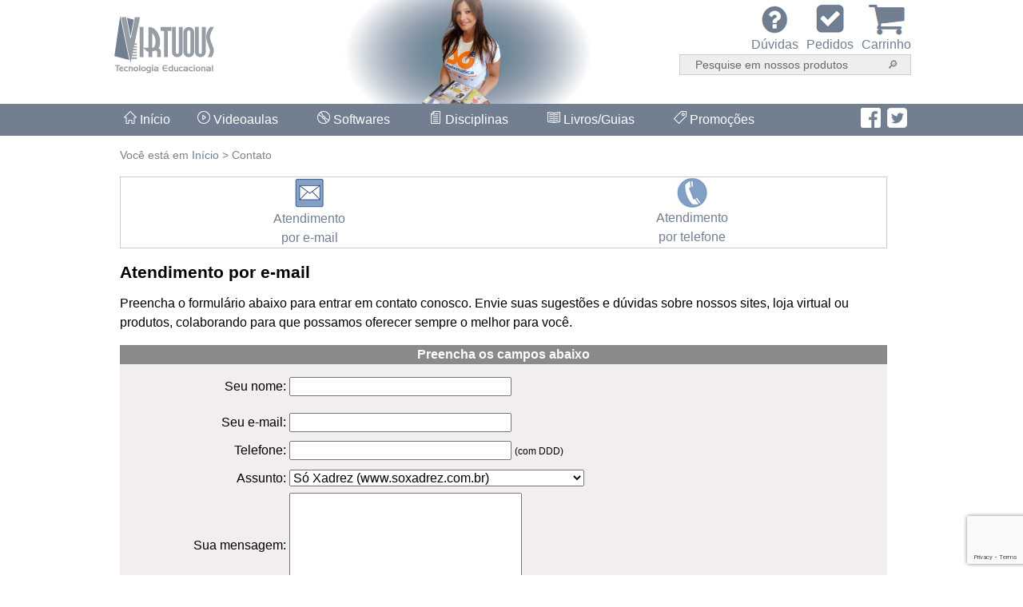

--- FILE ---
content_type: text/html; charset=UTF-8
request_url: https://www.virtuous.com.br/contato.php?or=soxadrez
body_size: 6395
content:
<!doctype html>
<html lang="pt-br" class="nav-no-js">
<head>

<!-- Global site tag (gtag.js) - Google Analytics -->
<script async src="https://www.googletagmanager.com/gtag/js?id=UA-5341639-25"></script>
<script>
  window.dataLayer = window.dataLayer || [];
  function gtag(){dataLayer.push(arguments);}
  gtag('js', new Date());

  gtag('config', 'UA-5341639-25');
</script>

<meta charset="utf-8">
<meta http-equiv="X-UA-Compatible" content="IE=edge">
<meta name="viewport" content="width=device-width, initial-scale=1.0">

<meta property="og:site_name" content="Virtuous" />
<meta property="og:title" content="Fale conosco" />
<meta property="og:url" content="http://www.virtuous.com.br/contato.php?or=soxadrez" />
<meta property="og:type" content="website" />
<meta property="og:image" content="https://www.virtuous.com.br/imagens/logo_virtuous.png" />

<meta property="og:description" content="Início, Contato - Fale conosco" />
<meta name="description" content="Início, Contato - Fale conosco">


<title>Fale conosco - Virtuous</title>


    <link rel="stylesheet" href="/cssjs/normalize.min.css">
    <link rel="stylesheet" href="/cssjs/estilos.css">
	<link rel="stylesheet" type="text/css" href="/lightbox/dist/css/lightbox.min.css" />
	<link rel="stylesheet" href="/cssjs/fonts/styles.css">    
    <script src="/cssjs/funcoes.js"></script>
    <!--[if lt IE 9]>
    <link rel="stylesheet" href=/cssjs/ie8-core.min.css">
    <link rel="stylesheet" href="/cssjs/ie8-layout.min.css">
    <script src="/cssjs/html5shiv.min.js"></script>
    <![endif]-->
    
<script src="/cssjs/jquery.min.js"></script>


<style type="text/css">
.fixo { position: fixed; right:0; top:50%; transform: translateY(-50%);  }
@media (max-width:1400px) { .fixo { display: none; } }
@media (min-width:1400px) { .fixo { width: 160px; height: 600px; } }
</style>

</head>


<body>

<div id="fb-root"></div>
<script>(function(d, s, id) {
  var js, fjs = d.getElementsByTagName(s)[0];
  if (d.getElementById(id)) return;
  js = d.createElement(s); js.id = id;
  js.src = 'https://connect.facebook.net/pt_BR/sdk.js#xfbml=1&version=v2.11';
  fjs.parentNode.insertBefore(js, fjs);
}(document, 'script', 'facebook-jssdk'));</script>


<header>
<div id="header" class="clearfix">
	<div id="logo"><a href="/"><img src="/imagens/logo_virtuous.png"></a></div>
	<div id="imgHeader" align="center"><img src="/imagens/center.jpg"></div>
	<div id="botoesTopo" align="right">
        <div id="icCarrinho" align="center" class="iconesTopo"><a href="carrinho.php"><img id="imgCarrinho" src="/imagens/carrinho.gif"><br>Carrinho</a></div>
        <div id="icPedidos" align="center" class="iconesTopo"><a href="meusPedidos.php"><img src="/imagens/pedidos.gif"><br>Pedidos</a></div>
        <div id="icDuvidas" align="center" class="iconesTopo"><a href="duvidas.php"><img src="/imagens/duvidas.gif"><br>Dúvidas</a></div>
		<div id="icBusca" align="center" class="iconesTopo"><a href="#" onClick="javascript:exibeBusca();"><img id="imgBusca" src="/imagens/buscar.gif"><br>Busca</a></div>

        <div id="formBusca" align="right">
        <form action="/busca.php" method="POST" name="fbusca">
                <input type="text"  name="palavra" id="palavra" value="Pesquise em nossos produtos" onFocus="javascript:this.value=''"><input type="submit" name="enviar" id="enviar" value="&#128270;">
            </form>
        </div>
    </div>


<!-- busca mobile -->
        <div id="formBusca2" align="center">
        <form action="/busca.php" method="POST" name="fbusca2">
                <input type="text"  name="palavra2" id="palavra2" value="Pesquise em nossos produtos" onFocus="javascript:this.value=''"><input type="submit" name="enviar2" id="enviar2" value="&#128270;">
            </form>
        </div>
<!-- fim busca mobile -->        

</div>
</header>


<div id="menuContainer">
	<div id="opcoesMenu">
    
    
<a id="topo"></a>


<div id="botoes">

<a href="#" class="nav-button">Menu &#8801;</a>
<nav class="nav">

    <ul>
    <li><a href="/"><span class="icon icon-home"></span> Início</a></li>
        <li class="nav-submenu"><a href="#"><span class="icon icon-music-play"></span> Videoaulas</a>
            <ul>
<li><a href="/busca.php?t=D">Ver todos</a></li>
<li><a href="/busca.php?t=D&d=M">Matemática - toda coleção</a></li>
<li><a href="/busca.php?t=D&n=F&d=M">Matemática - fundamental</a></li>
<li><a href="/busca.php?t=D&n=M&d=M">Matemática - médio</a></li>
<li><a href="/busca.php?t=D&n=M&d=M">Matemática - outros</a></li>
<li><a href="/busca.php?t=D&d=P">Língua portuguesa</a></li>
<li><a href="/busca.php?t=D&d=B">Biologia</a></li>
            </ul>
        </li>
        
        <li class="nav-submenu"><a href="#" onClick="window.location='#topo'"><span class="icon icon-cd"></span> Softwares</a>
            <ul>
              <li><a href="/busca.php?t=C">Ver todos</a></li>
              <li><a href="/busca.php?t=C&c=J">Jogos</a></li>
              <li><a href="/busca.php?t=C&c=A">Atividades</a></li>
              <li><a href="/busca.php?t=C&c=E">Experimentos</a></li>
              <li><a href="/busca.php?t=C&c=C">Material didático</a></li>
              <li><a href="/busca.php?t=C&c=S">Outros programas</a></li>
            </ul>
        </li>

        <li class="nav-submenu"><a href="#" onClick="window.location='#topo'"><span class="icon icon-paper-sheet"></span> Disciplinas</a>
            <ul>
              <li><a href="/busca.php?d=M">Matemática</a></li>
              <li><a href="/busca.php?d=P">Língua Portuguesa</a></li>
              <li><a href="/busca.php?d=C">Ciências</a></li>
              <li><a href="/busca.php?d=G">Geografia</a></li>
              <li><a href="/busca.php?d=H">História</a></li>
              <li><a href="/busca.php?d=B">Biologia</a></li>
              <li><a href="/busca.php?d=L">Literatura</a></li>
              <li><a href="/busca.php?d=F">Física</a></li>
              <li><a href="/busca.php?d=Q">Química</a></li>
              <li><a href="/busca.php?d=I">Inglês</a></li>
              <li><a href="/busca.php?d=E">Espanhol</a></li>
              <li><a href="/busca.php?d=T">Italiano</a></li>
              <li><a href="/busca.php?d=N">Nutrição</a></li>
              <li><a href="/busca.php?d=X">Xadrez</a></li>
              <li><a href="/busca.php?d=O">Pedagogia</a></li>
            </ul>
        </li>

        <li class="nav-submenu"><a href="#" onClick="window.location='#topo'"><span class="icon icon-spread"></span> Livros/Guias</a>
            <ul>
              <li><a href="/busca.php?palavra=livros">Ver todos</a></li>
              <li><a href="/busca.php?t=L&d=M">Matemática</a></li>
              <li><a href="/busca.php?t=L&d=I">Idiomas</a></li>
              <li><a href="/busca.php?t=G">Guias rápidos</a></li>
              <li><a href="/produto.php?id=228">Combo com 5 livros/guias</a></li>
            </ul>
        </li> 
        <li class="nav-submenu"><a href="#" onClick="window.location='#topo'"><span class="icon icon-pricetag"></span> Promoções</a>
            <ul>
              <li><a href="/promocoes.php">Ver todas as promoções</a></li>
              <li><a href="/produto.php?id=87">Videoaulas Só Matemática</a></li>
              <li><a href="/produto.php?id=203">Videoaulas Só Português</a></li>
              <li><a href="/produto.php?id=89">Material para concursos</a></li>
              <li><a href="/produto.php?id=176">Material de Ciências e Biologia</a></li>
              <li><a href="/produto.php?id=188">Material de Língua Inglesa</a></li>
              <li><a href="/produto.php?id=59">Material de Matemática (Fund. + médio)</a></li>
              <li><a href="/produto.php?id=69">Educador (atividades e jogos)</a></li>
              <li><a href="/produto.php?id=97">Série Divertida (jogos)</a></li>
              <li><a href="/produto.php?id=183">Série Dia a Dia</a></li>
              <li><a href="/produto.php?id=169">Praticando Física</a></li>
              <li><a href="/produto.php?id=228">Combo educacional: 5 livros/guias</a></li>
            </ul>
        </li>
    </ul>
</nav>
<a href="#" class="nav-close">Fechar menu</a>
</div>


    <div id="redes">
    <a href="https://www.facebook.com/GrupoVirtuous/" target="_blank"><img src="/imagens/facebook.png" width="25" height="25"></a></li> &nbsp;<a href="https://twitter.com/GrupoVirtuous" target="_blank"><img src="/imagens/twitter.png" width="25" height="25"></a>
    </div>


</div>
</div>


 
<!-- Início da página de conteúdo -->
<div id="pagina" class="clearfix">
<div id="content">

<section>

<div class="caminho">Você está em <a href="/">Início</a> > Contato</div>
<script src="https://www.google.com/recaptcha/api.js?render=6LeBlK4UAAAAAHjHVgKRTiUhuFKcLO3tiVIGJkGB"></script>
<script>
	grecaptcha.ready(function() {
		grecaptcha.execute('6LeBlK4UAAAAAHjHVgKRTiUhuFKcLO3tiVIGJkGB', { action: 'contato' }).then(function (token) {
			if(document.getElementById('g-recaptcha-response')){
				document.getElementById('g-recaptcha-response').value=token;
			}
		});
	});
</script>


<script language="javascript">
<!--//
function valida (nomeform)
  {
  if (nomeform.nome.value=="")
    { alert ("\nPor favor digite seu nome."); return false; }
  if (nomeform.email.value=="" || nomeform.email.value.indexOf('@', 0) == -1 || nomeform.email.value.indexOf('.', 0) == -1)
    { alert ("\nE-mail inválido."); return false; }
  if (nomeform.fone.value=="")
    { alert ("\nPor favor informe um telefone para contato, com DDD."); return false; }
  if (nomeform.mensagem.value=="")
    { alert ("\nPor favor digite sua mensagem."); return false; }

  nomeform.envia.value="Aguarde o envio..."; 
  nomeform.envia.disabled=true;
	
  return true;
  }
//-->
</script>




<div align="center" style="margin-top:15px; margin-bottom:20px">
    <table cellpadding="2" cellspacing="0" width="100%" style="border:1px solid #CCCCCC">
    <tr>
      <td width="100%">
        <div align="center">
          <table width="100%" height="59" border="0" cellpadding="0" cellspacing="0" bgcolor="#FFFFFF">
            <tr>
              <td width="33%" align="center" height="59"><a href="#email"><img border="0" src="imagens/mail.jpg" width="39" height="40"></a><br>
                                <a href="#email">Atendimento<br>
                por e-mail</a></td>
              <td width="34%" align="center" height="59"><a href="#fone"><img border="0" src="imagens/fone.jpg" width="40" height="39"></a><br>
                                <a href="#fone">Atendimento<br>
                por telefone</a></td>
            </tr>
          </table>
        </div>
      </td>
    </tr>
  </table>
</div>

          
      <h2><a name="email"></a>Atendimento por e-mail</h2>

      <p>Preencha o formulário abaixo para entrar em contato conosco. Envie suas sugestões e dúvidas sobre nossos sites,  loja virtual ou produtos, colaborando para que possamos oferecer sempre o melhor para você.</p>



            <form method="POST" action="contato.php" onSubmit="return valida(this)">
<input type="hidden" name="mandar" value="S">

<div align="center">
<table border="0" cellpadding="2" cellspacing="1" width="100%" bgcolor="#F1EEED" class="texto">
      <tr>
        <td colspan="2" bgcolor="#8A8A8A">
            <div align="center"><span style="color:#FFFFFF"><b>Preencha os campos
            abaixo</b></span></div>          </td>
      </tr>
      <tr>
        <td width="22%" height="35">
            <p align="right">Seu nome:&nbsp;</p></td>
        <td width="78%" height="35"> <div align="left">
            <input type="text" name="nome" size="30">
        </div></td>
      </tr>
      <tr>
        <td width="22%" height="35"><div align="right">Seu e-mail:&nbsp;</div></td>
        <td width="78%" height="35"><div align="left">
            <input type="text" name="email" size="30">
        </div></td>
      </tr>
<tr>
        <td width="22%" height="35"><div align="right">Telefone:&nbsp;</div></td>
        <td width="78%" height="35"><div align="left">
            <input type="text" name="fone" size="30">
        <span style="font-size:12px">(com DDD)</span></div></td>
      </tr>      
      <tr>
        <td width="22%" height="35"><div align="right">Assunto:&nbsp;</div></td>
        <td width="78%" height="35"><div align="left">
            <select size="1" name="assunto">
              <option value="virtuous">Virtuous - Loja virtual</option>
              <option value="somatematica">Só Matemática (www.somatematica.com.br)</option>
              <option value="soportugues">Só Português (www.soportugues.com.br)</option>
              <option value="sobiologia">Só Biologia (www.sobiologia.com.br)</option>
              <option value="sofisica">Só Física (www.sofisica.com.br)</option>
              <option value="sohistoria">Só História (www.sohistoria.com.br)</option>
              <option value="sogeografia">Só Geografia (www.sogeografia.com.br)</option>
              <option value="soliteratura">Só Literatura (www.soliteratura.com.br)</option>
              <option value="soq">Só Química (www.soquimica.com.br)</option>
              <option value="pedagogia">Só Pedagogia (www.pedagogia.com.br)</option>
              <option value="sonutricao">Só Nutrição (www.sonutricao.com.br)</option>
              <option value="socontabilidade">Só Contabilidade (www.socontabilidade.com.br)</option>
              <option value="solinguainglesa">Só Língua Inglesa (www.solinguainglesa.com.br)</option>
              <option value="soespanhol">Só Espanhol (www.soespanhol.com.br)</option>
              <option value="soitaliano">Só Italiano (www.soitaliano.com.br)</option>
              <option value="sorusso">Só Russo (www.sorusso.com.br)</option>
              <option value="soxadrez" selected="selected">Só Xadrez (www.soxadrez.com.br)</option>
              <option value="soturismo">Só Turismo (www.soturismo.com.br)</option>
            </select>
        </div></td>
      </tr>
      <tr>
        <td width="22%"><div align="right">Sua mensagem:&nbsp;</div></td>
        <td width="78%"><div align="left">
            <textarea rows="5" name="mensagem" cols="30"></textarea>
        </div></td>
      </tr>
      <tr>
        <td colspan="2">
           <input type="hidden" name="g-recaptcha-response" id="g-recaptcha-response">
           
            <p align="center"><input type="submit" value="Enviar Mensagem" name="envia">
        </td>
      </tr>
    </table>
</div>

      </form>

            <hr size="1" color="#CCCCCC" style="margin-top:15px; margin-bottom:15px">

<h2><a name="fone"></a>Atendimento por telefone</h2>
<p>Se você preferir, pode ligar para <b>(51)
3026-2095</b> para ser atendido. O atendimento por telefone funciona de <b>segunda
a sexta-feira, das 9h &agrave;s 13h30min e das 14h30 &agrave;s 18h30min</b>.</p>
<p><em>Virtuous Tecnologia da Informa&ccedil;&atilde;o</em><br /> 
Av. Getúlio Vargas 1644 / 511
<br />
Menino Deus, Porto Alegre - RS<br />
  90150-004<br />
</p>





          

		<div id="compartilhar" align="right" class="clearfix">
        <div class="shareWhats"><a href="whatsapp://send?text=http://www.virtuous.com.br/contato.php?or=soxadrez"><img src="/imagens/whats.png" /></a></div>
        
        <div style="float:right; margin-left:3px;"><a href="https://twitter.com/intent/tweet?url=http://www.virtuous.com.br/contato.php?or=soxadrez" target="_blank"><img src="/imagens/tweetar.png"></a></div>

<div style="float:right" class="fb-like" data-href="http://www.virtuous.com.br/contato.php?or=soxadrez" data-layout="button" data-action="like" data-size="small" data-show-faces="false" data-share="true"></div>      
        </div>
</section>        



        
</div>
<!-- Fim da div content -->



<div style="margin-top:20px">
    <section>
        <div id="destaques" align="center">
            <div id="titDestaques" align="center">Produtos em destaque</div>
    <div id="prod1">
            <a href="https://www.virtuous.com.br/produto.php?id=211">História da Física<br>
            <img src="/figuras/produtos/211_4.jpg" width="72" height="56"></a><br><span class="descricaoDestaques">Material didático completo sobre o tema</span>
            </div><div id="prod2">
            <a href="https://www.virtuous.com.br/produto.php?id=82">Geografia Divertida<br>
            <img src="/figuras/produtos/82_4.jpg" width="72" height="56"></a><br><span class="descricaoDestaques">Aprenda Geografia por meio de jogos</span>
            </div><div id="prod3">
            <a href="https://www.virtuous.com.br/produto.php?id=218">Jogos de Lógica<br>
            <img src="/figuras/produtos/218_4.jpg" width="72" height="56"></a><br><span class="descricaoDestaques">Jogos para exercitar o raciocínio</span>
            </div><div id="prod4">
            <a href="https://www.virtuous.com.br/produto.php?id=196">Biologia Divertida<br>
            <img src="/figuras/produtos/196_4.jpg" width="72" height="56"></a><br><span class="descricaoDestaques">Jogos para auxiliar no aprendizado</span>
            </div><div id="prod5">
            <a href="https://www.virtuous.com.br/produto.php?id=217">Só Geografia<br>
            <img src="/figuras/produtos/217_4.jpg" width="72" height="56"></a><br><span class="descricaoDestaques">Um excelente material didático sobre Geografia</span>
            </div><div id="prod6">
            <a href="https://www.virtuous.com.br/busca.php?col=11">Geradores de Exercícios<br>
            <img src="/figuras/produtos/192_4.jpg" width="72" height="56"></a><br><span class="descricaoDestaques">Listas de exercícios com respostas</span>
            </div>        </div>
    </section>
    </div>

</div>
<!-- Fim da página de conteúdo -->


<!--
<div id="recomendacoes">
<div id="recomendacoesLinks">

<div class="OUTBRAIN" data-src="http://www.virtuous.com.br/contato.php?or=soxadrez" data-widget-id="AR_1" data-ob-template="virtuous"></div>
<script type="text/javascript" async="async" src="https://widgets.outbrain.com/outbrain.js"></script>    

</div>
</div>
-->
	
<footer> 
  <div id="rodapeContainer">
        <div id="rodape" class="clearfix">
            <div class="box-rodape">
                 <h3>Quem somos</h3>
                 <ul>
                    <li><a href="/virtuous.php">Sobre a Virtuous</a></li>
                    <li style="color:#FFFFFF">Redes sociais</li>
                    <li><a href="https://www.facebook.com/GrupoVirtuous/" target="_blank"><img src="/imagens/facebook.png" width="25" height="25"></a> <a href="https://twitter.com/GrupoVirtuous" target="_blank"><img src="/imagens/twitter.png" width="25" height="25"></a></li>
                </ul>
            </div>    
    
            <div class="box-rodape">
                 <h3>Loja virtual</h3>
                 <ul>
                    <li><a href="/meusPedidos.php">Meus pedidos</a></li>
                    <li><a href="/duvidas.php">Dúvidas frequentes</a></li>
                    <li><a href="/promocoes.php">Pacotes promocionais</a></li>
                    <li><a href="/afiliados.php">Programa de afiliados</a></li>
                </ul>
            </div>    
    
            <div class="box-rodape">
                 <h3>Informações</h3>
                 <ul>
                    <li><a href="duvidas.php">Como comprar</a></li>
                    <li><a href="duvidas.php#r2">Formas de pagamento</a></li>
                    <li><a href="duvidas.php#r4">Prazo de entrega</a></li>
                    <li><a href="duvidas.php#r7">Segurança</a></li>
                </ul>
            </div>    
    
            <div class="box-rodape">
                 <h3>Contato</h3>
                 <ul>
                    <li><a href="javascript:Abre('/indique.php');">&#10150; Indique o site</a></li>
                    <li><a href="javascript:Abre('https://www.somatematica.com.br/informativo.php');">&#9998; Receba o informativo</a></li>
                   <li><a href="/contato.php">&#9993 Fale conosco</a></li>
                </ul>
            </div>    
        </div>
    </div>    
    
    
<!-- sites -->
        <div id="sites2" align="center" class="clearfix">
        <div id="painelSites2">
			<div class="logos2"><a href="https://www.somatematica.com.br" target="_blank"><img src="/imagens/logo_somatematica.png" class="imgLogos2"></a></div>
			<div class="logos2"><a href="https://www.soportugues.com.br" target="_blank"><img src="/imagens/logo_soportugues.png" class="imgLogos2"></a></div>
			<div class="logos2"><a href="http://www.sobiologia.com.br" target="_blank"><img src="/imagens/logo_sobiologia.png" class="imgLogos2"></a></div>
			<div class="logos2"><a href="http://www.sohistoria.com.br" target="_blank"><img src="/imagens/logo_sohistoria.png" class="imgLogos2"></a></div>
			<div class="logos2"><a href="http://www.sogeografia.com.br" target="_blank"><img src="/imagens/logo_sogeografia.png" class="imgLogos2"></a></div>
			<div class="logos2"><a href="http://www.sofisica.com.br" target="_blank"><img src="/imagens/logo_sofisica.png" class="imgLogos2"></a></div>
			<div class="logos2"><a href="http://www.soquimica.com.br" target="_blank"><img src="/imagens/logo_soq.png" class="imgLogos2"></a></div>
			<div class="logos2"><a href="http://www.soliteratura.com.br" target="_blank"><img src="/imagens/logo_soliteratura.png" class="imgLogos2"></a></div>
			<div class="logos2"><a href="http://www.sonutricao.com.br" target="_blank"><img src="/imagens/logo_sonutricao.png" class="imgLogos2"></a></div>
			<div class="logos2"><a href="http://www.pedagogia.com.br" target="_blank"><img src="/imagens/logo_sopedagogia.png" class="imgLogos2"></a></div>
			<div class="logos2"><a href="http://www.solinguainglesa.com.br" target="_blank"><img src="/imagens/logo_solinguainglesa.png" class="imgLogos2"></a></div>
			<div class="logos2"><a href="http://www.soespanhol.com.br" target="_blank"><img src="/imagens/logo_soespanhol.png" class="imgLogos2"></a></div>
			<div class="logos2"><a href="http://www.soitaliano.com.br" target="_blank"><img src="/imagens/logo_soitaliano.png" class="imgLogos2"></a></div>
			<div class="logos2"><a href="http://www.sorusso.com.br" target="_blank"><img src="/imagens/logo_sorusso.png" class="imgLogos2"></a></div>
			<div class="logos2"><a href="http://www.soxadrez.com.br" target="_blank"><img src="/imagens/logo_soxadrez.png" class="imgLogos2"></a></div>
			<div class="logos2"><a href="http://www.socontabilidade.com.br" target="_blank"><img src="/imagens/logo_socontabilidade.png" class="imgLogos2"></a></div>
			<div class="logos2"><a href="http://www.soturismo.com.br" target="_blank"><img src="/imagens/logo_soturismo.png" class="imgLogos2"></a></div>
			<div class="logos2"><a href="http://www.pral.com.br" target="_blank"><img src="/imagens/logo_pral.png" class="imgLogos2"></a></div>
           </div>
        </div>
<!-- fim sites -->        

  <div id="direitos">
  <div id="copyrights" align="right">
		Copyright © 2004 - 2026 <a href="/" class="branco"><strong>Virtuous Tecnologia da Informação Ltda.</strong></a>. Todos os direitos reservados.
	</div>
  </div>    

    
</footer>

<a href="javascript:void(0)" class="voltar-ao-topo"><span class="icon icon-arrow-up"></span></a>
<a id="fimPag"></a>

<script src="/cssjs/nav.jquery.min.js"></script>
<script>
    $('.nav').nav();
</script>

<script>
jQuery("document").ready(function($){

	var menuTopo = $('#menuContainer');

	$(window).scroll(function () {
		if($(window).width()>970){	
			if ($(this).scrollTop() > 132) {
				menuTopo.addClass("menufixo");
			} else {
				menuTopo.removeClass("menufixo");
			}
		}
		else{
			if (jQuery(this).scrollTop() > 200) {
				jQuery('.voltar-ao-topo').fadeIn(200);
			} else {
				jQuery('.voltar-ao-topo').fadeOut(200);
			}			
		}
	});
	
// Animação para subir
	jQuery('.voltar-ao-topo').click(function(event) {
		event.preventDefault();
		jQuery('html, body').animate({scrollTop: 0}, 300);
	})	

});
</script>

<script defer src="https://static.cloudflareinsights.com/beacon.min.js/vcd15cbe7772f49c399c6a5babf22c1241717689176015" integrity="sha512-ZpsOmlRQV6y907TI0dKBHq9Md29nnaEIPlkf84rnaERnq6zvWvPUqr2ft8M1aS28oN72PdrCzSjY4U6VaAw1EQ==" data-cf-beacon='{"version":"2024.11.0","token":"ed8b215349f941b7976014c2e99a192e","r":1,"server_timing":{"name":{"cfCacheStatus":true,"cfEdge":true,"cfExtPri":true,"cfL4":true,"cfOrigin":true,"cfSpeedBrain":true},"location_startswith":null}}' crossorigin="anonymous"></script>
</body>
</html>

--- FILE ---
content_type: text/html; charset=utf-8
request_url: https://www.google.com/recaptcha/api2/anchor?ar=1&k=6LeBlK4UAAAAAHjHVgKRTiUhuFKcLO3tiVIGJkGB&co=aHR0cHM6Ly93d3cudmlydHVvdXMuY29tLmJyOjQ0Mw..&hl=en&v=N67nZn4AqZkNcbeMu4prBgzg&size=invisible&anchor-ms=20000&execute-ms=30000&cb=yq76mu6oy8zm
body_size: 48752
content:
<!DOCTYPE HTML><html dir="ltr" lang="en"><head><meta http-equiv="Content-Type" content="text/html; charset=UTF-8">
<meta http-equiv="X-UA-Compatible" content="IE=edge">
<title>reCAPTCHA</title>
<style type="text/css">
/* cyrillic-ext */
@font-face {
  font-family: 'Roboto';
  font-style: normal;
  font-weight: 400;
  font-stretch: 100%;
  src: url(//fonts.gstatic.com/s/roboto/v48/KFO7CnqEu92Fr1ME7kSn66aGLdTylUAMa3GUBHMdazTgWw.woff2) format('woff2');
  unicode-range: U+0460-052F, U+1C80-1C8A, U+20B4, U+2DE0-2DFF, U+A640-A69F, U+FE2E-FE2F;
}
/* cyrillic */
@font-face {
  font-family: 'Roboto';
  font-style: normal;
  font-weight: 400;
  font-stretch: 100%;
  src: url(//fonts.gstatic.com/s/roboto/v48/KFO7CnqEu92Fr1ME7kSn66aGLdTylUAMa3iUBHMdazTgWw.woff2) format('woff2');
  unicode-range: U+0301, U+0400-045F, U+0490-0491, U+04B0-04B1, U+2116;
}
/* greek-ext */
@font-face {
  font-family: 'Roboto';
  font-style: normal;
  font-weight: 400;
  font-stretch: 100%;
  src: url(//fonts.gstatic.com/s/roboto/v48/KFO7CnqEu92Fr1ME7kSn66aGLdTylUAMa3CUBHMdazTgWw.woff2) format('woff2');
  unicode-range: U+1F00-1FFF;
}
/* greek */
@font-face {
  font-family: 'Roboto';
  font-style: normal;
  font-weight: 400;
  font-stretch: 100%;
  src: url(//fonts.gstatic.com/s/roboto/v48/KFO7CnqEu92Fr1ME7kSn66aGLdTylUAMa3-UBHMdazTgWw.woff2) format('woff2');
  unicode-range: U+0370-0377, U+037A-037F, U+0384-038A, U+038C, U+038E-03A1, U+03A3-03FF;
}
/* math */
@font-face {
  font-family: 'Roboto';
  font-style: normal;
  font-weight: 400;
  font-stretch: 100%;
  src: url(//fonts.gstatic.com/s/roboto/v48/KFO7CnqEu92Fr1ME7kSn66aGLdTylUAMawCUBHMdazTgWw.woff2) format('woff2');
  unicode-range: U+0302-0303, U+0305, U+0307-0308, U+0310, U+0312, U+0315, U+031A, U+0326-0327, U+032C, U+032F-0330, U+0332-0333, U+0338, U+033A, U+0346, U+034D, U+0391-03A1, U+03A3-03A9, U+03B1-03C9, U+03D1, U+03D5-03D6, U+03F0-03F1, U+03F4-03F5, U+2016-2017, U+2034-2038, U+203C, U+2040, U+2043, U+2047, U+2050, U+2057, U+205F, U+2070-2071, U+2074-208E, U+2090-209C, U+20D0-20DC, U+20E1, U+20E5-20EF, U+2100-2112, U+2114-2115, U+2117-2121, U+2123-214F, U+2190, U+2192, U+2194-21AE, U+21B0-21E5, U+21F1-21F2, U+21F4-2211, U+2213-2214, U+2216-22FF, U+2308-230B, U+2310, U+2319, U+231C-2321, U+2336-237A, U+237C, U+2395, U+239B-23B7, U+23D0, U+23DC-23E1, U+2474-2475, U+25AF, U+25B3, U+25B7, U+25BD, U+25C1, U+25CA, U+25CC, U+25FB, U+266D-266F, U+27C0-27FF, U+2900-2AFF, U+2B0E-2B11, U+2B30-2B4C, U+2BFE, U+3030, U+FF5B, U+FF5D, U+1D400-1D7FF, U+1EE00-1EEFF;
}
/* symbols */
@font-face {
  font-family: 'Roboto';
  font-style: normal;
  font-weight: 400;
  font-stretch: 100%;
  src: url(//fonts.gstatic.com/s/roboto/v48/KFO7CnqEu92Fr1ME7kSn66aGLdTylUAMaxKUBHMdazTgWw.woff2) format('woff2');
  unicode-range: U+0001-000C, U+000E-001F, U+007F-009F, U+20DD-20E0, U+20E2-20E4, U+2150-218F, U+2190, U+2192, U+2194-2199, U+21AF, U+21E6-21F0, U+21F3, U+2218-2219, U+2299, U+22C4-22C6, U+2300-243F, U+2440-244A, U+2460-24FF, U+25A0-27BF, U+2800-28FF, U+2921-2922, U+2981, U+29BF, U+29EB, U+2B00-2BFF, U+4DC0-4DFF, U+FFF9-FFFB, U+10140-1018E, U+10190-1019C, U+101A0, U+101D0-101FD, U+102E0-102FB, U+10E60-10E7E, U+1D2C0-1D2D3, U+1D2E0-1D37F, U+1F000-1F0FF, U+1F100-1F1AD, U+1F1E6-1F1FF, U+1F30D-1F30F, U+1F315, U+1F31C, U+1F31E, U+1F320-1F32C, U+1F336, U+1F378, U+1F37D, U+1F382, U+1F393-1F39F, U+1F3A7-1F3A8, U+1F3AC-1F3AF, U+1F3C2, U+1F3C4-1F3C6, U+1F3CA-1F3CE, U+1F3D4-1F3E0, U+1F3ED, U+1F3F1-1F3F3, U+1F3F5-1F3F7, U+1F408, U+1F415, U+1F41F, U+1F426, U+1F43F, U+1F441-1F442, U+1F444, U+1F446-1F449, U+1F44C-1F44E, U+1F453, U+1F46A, U+1F47D, U+1F4A3, U+1F4B0, U+1F4B3, U+1F4B9, U+1F4BB, U+1F4BF, U+1F4C8-1F4CB, U+1F4D6, U+1F4DA, U+1F4DF, U+1F4E3-1F4E6, U+1F4EA-1F4ED, U+1F4F7, U+1F4F9-1F4FB, U+1F4FD-1F4FE, U+1F503, U+1F507-1F50B, U+1F50D, U+1F512-1F513, U+1F53E-1F54A, U+1F54F-1F5FA, U+1F610, U+1F650-1F67F, U+1F687, U+1F68D, U+1F691, U+1F694, U+1F698, U+1F6AD, U+1F6B2, U+1F6B9-1F6BA, U+1F6BC, U+1F6C6-1F6CF, U+1F6D3-1F6D7, U+1F6E0-1F6EA, U+1F6F0-1F6F3, U+1F6F7-1F6FC, U+1F700-1F7FF, U+1F800-1F80B, U+1F810-1F847, U+1F850-1F859, U+1F860-1F887, U+1F890-1F8AD, U+1F8B0-1F8BB, U+1F8C0-1F8C1, U+1F900-1F90B, U+1F93B, U+1F946, U+1F984, U+1F996, U+1F9E9, U+1FA00-1FA6F, U+1FA70-1FA7C, U+1FA80-1FA89, U+1FA8F-1FAC6, U+1FACE-1FADC, U+1FADF-1FAE9, U+1FAF0-1FAF8, U+1FB00-1FBFF;
}
/* vietnamese */
@font-face {
  font-family: 'Roboto';
  font-style: normal;
  font-weight: 400;
  font-stretch: 100%;
  src: url(//fonts.gstatic.com/s/roboto/v48/KFO7CnqEu92Fr1ME7kSn66aGLdTylUAMa3OUBHMdazTgWw.woff2) format('woff2');
  unicode-range: U+0102-0103, U+0110-0111, U+0128-0129, U+0168-0169, U+01A0-01A1, U+01AF-01B0, U+0300-0301, U+0303-0304, U+0308-0309, U+0323, U+0329, U+1EA0-1EF9, U+20AB;
}
/* latin-ext */
@font-face {
  font-family: 'Roboto';
  font-style: normal;
  font-weight: 400;
  font-stretch: 100%;
  src: url(//fonts.gstatic.com/s/roboto/v48/KFO7CnqEu92Fr1ME7kSn66aGLdTylUAMa3KUBHMdazTgWw.woff2) format('woff2');
  unicode-range: U+0100-02BA, U+02BD-02C5, U+02C7-02CC, U+02CE-02D7, U+02DD-02FF, U+0304, U+0308, U+0329, U+1D00-1DBF, U+1E00-1E9F, U+1EF2-1EFF, U+2020, U+20A0-20AB, U+20AD-20C0, U+2113, U+2C60-2C7F, U+A720-A7FF;
}
/* latin */
@font-face {
  font-family: 'Roboto';
  font-style: normal;
  font-weight: 400;
  font-stretch: 100%;
  src: url(//fonts.gstatic.com/s/roboto/v48/KFO7CnqEu92Fr1ME7kSn66aGLdTylUAMa3yUBHMdazQ.woff2) format('woff2');
  unicode-range: U+0000-00FF, U+0131, U+0152-0153, U+02BB-02BC, U+02C6, U+02DA, U+02DC, U+0304, U+0308, U+0329, U+2000-206F, U+20AC, U+2122, U+2191, U+2193, U+2212, U+2215, U+FEFF, U+FFFD;
}
/* cyrillic-ext */
@font-face {
  font-family: 'Roboto';
  font-style: normal;
  font-weight: 500;
  font-stretch: 100%;
  src: url(//fonts.gstatic.com/s/roboto/v48/KFO7CnqEu92Fr1ME7kSn66aGLdTylUAMa3GUBHMdazTgWw.woff2) format('woff2');
  unicode-range: U+0460-052F, U+1C80-1C8A, U+20B4, U+2DE0-2DFF, U+A640-A69F, U+FE2E-FE2F;
}
/* cyrillic */
@font-face {
  font-family: 'Roboto';
  font-style: normal;
  font-weight: 500;
  font-stretch: 100%;
  src: url(//fonts.gstatic.com/s/roboto/v48/KFO7CnqEu92Fr1ME7kSn66aGLdTylUAMa3iUBHMdazTgWw.woff2) format('woff2');
  unicode-range: U+0301, U+0400-045F, U+0490-0491, U+04B0-04B1, U+2116;
}
/* greek-ext */
@font-face {
  font-family: 'Roboto';
  font-style: normal;
  font-weight: 500;
  font-stretch: 100%;
  src: url(//fonts.gstatic.com/s/roboto/v48/KFO7CnqEu92Fr1ME7kSn66aGLdTylUAMa3CUBHMdazTgWw.woff2) format('woff2');
  unicode-range: U+1F00-1FFF;
}
/* greek */
@font-face {
  font-family: 'Roboto';
  font-style: normal;
  font-weight: 500;
  font-stretch: 100%;
  src: url(//fonts.gstatic.com/s/roboto/v48/KFO7CnqEu92Fr1ME7kSn66aGLdTylUAMa3-UBHMdazTgWw.woff2) format('woff2');
  unicode-range: U+0370-0377, U+037A-037F, U+0384-038A, U+038C, U+038E-03A1, U+03A3-03FF;
}
/* math */
@font-face {
  font-family: 'Roboto';
  font-style: normal;
  font-weight: 500;
  font-stretch: 100%;
  src: url(//fonts.gstatic.com/s/roboto/v48/KFO7CnqEu92Fr1ME7kSn66aGLdTylUAMawCUBHMdazTgWw.woff2) format('woff2');
  unicode-range: U+0302-0303, U+0305, U+0307-0308, U+0310, U+0312, U+0315, U+031A, U+0326-0327, U+032C, U+032F-0330, U+0332-0333, U+0338, U+033A, U+0346, U+034D, U+0391-03A1, U+03A3-03A9, U+03B1-03C9, U+03D1, U+03D5-03D6, U+03F0-03F1, U+03F4-03F5, U+2016-2017, U+2034-2038, U+203C, U+2040, U+2043, U+2047, U+2050, U+2057, U+205F, U+2070-2071, U+2074-208E, U+2090-209C, U+20D0-20DC, U+20E1, U+20E5-20EF, U+2100-2112, U+2114-2115, U+2117-2121, U+2123-214F, U+2190, U+2192, U+2194-21AE, U+21B0-21E5, U+21F1-21F2, U+21F4-2211, U+2213-2214, U+2216-22FF, U+2308-230B, U+2310, U+2319, U+231C-2321, U+2336-237A, U+237C, U+2395, U+239B-23B7, U+23D0, U+23DC-23E1, U+2474-2475, U+25AF, U+25B3, U+25B7, U+25BD, U+25C1, U+25CA, U+25CC, U+25FB, U+266D-266F, U+27C0-27FF, U+2900-2AFF, U+2B0E-2B11, U+2B30-2B4C, U+2BFE, U+3030, U+FF5B, U+FF5D, U+1D400-1D7FF, U+1EE00-1EEFF;
}
/* symbols */
@font-face {
  font-family: 'Roboto';
  font-style: normal;
  font-weight: 500;
  font-stretch: 100%;
  src: url(//fonts.gstatic.com/s/roboto/v48/KFO7CnqEu92Fr1ME7kSn66aGLdTylUAMaxKUBHMdazTgWw.woff2) format('woff2');
  unicode-range: U+0001-000C, U+000E-001F, U+007F-009F, U+20DD-20E0, U+20E2-20E4, U+2150-218F, U+2190, U+2192, U+2194-2199, U+21AF, U+21E6-21F0, U+21F3, U+2218-2219, U+2299, U+22C4-22C6, U+2300-243F, U+2440-244A, U+2460-24FF, U+25A0-27BF, U+2800-28FF, U+2921-2922, U+2981, U+29BF, U+29EB, U+2B00-2BFF, U+4DC0-4DFF, U+FFF9-FFFB, U+10140-1018E, U+10190-1019C, U+101A0, U+101D0-101FD, U+102E0-102FB, U+10E60-10E7E, U+1D2C0-1D2D3, U+1D2E0-1D37F, U+1F000-1F0FF, U+1F100-1F1AD, U+1F1E6-1F1FF, U+1F30D-1F30F, U+1F315, U+1F31C, U+1F31E, U+1F320-1F32C, U+1F336, U+1F378, U+1F37D, U+1F382, U+1F393-1F39F, U+1F3A7-1F3A8, U+1F3AC-1F3AF, U+1F3C2, U+1F3C4-1F3C6, U+1F3CA-1F3CE, U+1F3D4-1F3E0, U+1F3ED, U+1F3F1-1F3F3, U+1F3F5-1F3F7, U+1F408, U+1F415, U+1F41F, U+1F426, U+1F43F, U+1F441-1F442, U+1F444, U+1F446-1F449, U+1F44C-1F44E, U+1F453, U+1F46A, U+1F47D, U+1F4A3, U+1F4B0, U+1F4B3, U+1F4B9, U+1F4BB, U+1F4BF, U+1F4C8-1F4CB, U+1F4D6, U+1F4DA, U+1F4DF, U+1F4E3-1F4E6, U+1F4EA-1F4ED, U+1F4F7, U+1F4F9-1F4FB, U+1F4FD-1F4FE, U+1F503, U+1F507-1F50B, U+1F50D, U+1F512-1F513, U+1F53E-1F54A, U+1F54F-1F5FA, U+1F610, U+1F650-1F67F, U+1F687, U+1F68D, U+1F691, U+1F694, U+1F698, U+1F6AD, U+1F6B2, U+1F6B9-1F6BA, U+1F6BC, U+1F6C6-1F6CF, U+1F6D3-1F6D7, U+1F6E0-1F6EA, U+1F6F0-1F6F3, U+1F6F7-1F6FC, U+1F700-1F7FF, U+1F800-1F80B, U+1F810-1F847, U+1F850-1F859, U+1F860-1F887, U+1F890-1F8AD, U+1F8B0-1F8BB, U+1F8C0-1F8C1, U+1F900-1F90B, U+1F93B, U+1F946, U+1F984, U+1F996, U+1F9E9, U+1FA00-1FA6F, U+1FA70-1FA7C, U+1FA80-1FA89, U+1FA8F-1FAC6, U+1FACE-1FADC, U+1FADF-1FAE9, U+1FAF0-1FAF8, U+1FB00-1FBFF;
}
/* vietnamese */
@font-face {
  font-family: 'Roboto';
  font-style: normal;
  font-weight: 500;
  font-stretch: 100%;
  src: url(//fonts.gstatic.com/s/roboto/v48/KFO7CnqEu92Fr1ME7kSn66aGLdTylUAMa3OUBHMdazTgWw.woff2) format('woff2');
  unicode-range: U+0102-0103, U+0110-0111, U+0128-0129, U+0168-0169, U+01A0-01A1, U+01AF-01B0, U+0300-0301, U+0303-0304, U+0308-0309, U+0323, U+0329, U+1EA0-1EF9, U+20AB;
}
/* latin-ext */
@font-face {
  font-family: 'Roboto';
  font-style: normal;
  font-weight: 500;
  font-stretch: 100%;
  src: url(//fonts.gstatic.com/s/roboto/v48/KFO7CnqEu92Fr1ME7kSn66aGLdTylUAMa3KUBHMdazTgWw.woff2) format('woff2');
  unicode-range: U+0100-02BA, U+02BD-02C5, U+02C7-02CC, U+02CE-02D7, U+02DD-02FF, U+0304, U+0308, U+0329, U+1D00-1DBF, U+1E00-1E9F, U+1EF2-1EFF, U+2020, U+20A0-20AB, U+20AD-20C0, U+2113, U+2C60-2C7F, U+A720-A7FF;
}
/* latin */
@font-face {
  font-family: 'Roboto';
  font-style: normal;
  font-weight: 500;
  font-stretch: 100%;
  src: url(//fonts.gstatic.com/s/roboto/v48/KFO7CnqEu92Fr1ME7kSn66aGLdTylUAMa3yUBHMdazQ.woff2) format('woff2');
  unicode-range: U+0000-00FF, U+0131, U+0152-0153, U+02BB-02BC, U+02C6, U+02DA, U+02DC, U+0304, U+0308, U+0329, U+2000-206F, U+20AC, U+2122, U+2191, U+2193, U+2212, U+2215, U+FEFF, U+FFFD;
}
/* cyrillic-ext */
@font-face {
  font-family: 'Roboto';
  font-style: normal;
  font-weight: 900;
  font-stretch: 100%;
  src: url(//fonts.gstatic.com/s/roboto/v48/KFO7CnqEu92Fr1ME7kSn66aGLdTylUAMa3GUBHMdazTgWw.woff2) format('woff2');
  unicode-range: U+0460-052F, U+1C80-1C8A, U+20B4, U+2DE0-2DFF, U+A640-A69F, U+FE2E-FE2F;
}
/* cyrillic */
@font-face {
  font-family: 'Roboto';
  font-style: normal;
  font-weight: 900;
  font-stretch: 100%;
  src: url(//fonts.gstatic.com/s/roboto/v48/KFO7CnqEu92Fr1ME7kSn66aGLdTylUAMa3iUBHMdazTgWw.woff2) format('woff2');
  unicode-range: U+0301, U+0400-045F, U+0490-0491, U+04B0-04B1, U+2116;
}
/* greek-ext */
@font-face {
  font-family: 'Roboto';
  font-style: normal;
  font-weight: 900;
  font-stretch: 100%;
  src: url(//fonts.gstatic.com/s/roboto/v48/KFO7CnqEu92Fr1ME7kSn66aGLdTylUAMa3CUBHMdazTgWw.woff2) format('woff2');
  unicode-range: U+1F00-1FFF;
}
/* greek */
@font-face {
  font-family: 'Roboto';
  font-style: normal;
  font-weight: 900;
  font-stretch: 100%;
  src: url(//fonts.gstatic.com/s/roboto/v48/KFO7CnqEu92Fr1ME7kSn66aGLdTylUAMa3-UBHMdazTgWw.woff2) format('woff2');
  unicode-range: U+0370-0377, U+037A-037F, U+0384-038A, U+038C, U+038E-03A1, U+03A3-03FF;
}
/* math */
@font-face {
  font-family: 'Roboto';
  font-style: normal;
  font-weight: 900;
  font-stretch: 100%;
  src: url(//fonts.gstatic.com/s/roboto/v48/KFO7CnqEu92Fr1ME7kSn66aGLdTylUAMawCUBHMdazTgWw.woff2) format('woff2');
  unicode-range: U+0302-0303, U+0305, U+0307-0308, U+0310, U+0312, U+0315, U+031A, U+0326-0327, U+032C, U+032F-0330, U+0332-0333, U+0338, U+033A, U+0346, U+034D, U+0391-03A1, U+03A3-03A9, U+03B1-03C9, U+03D1, U+03D5-03D6, U+03F0-03F1, U+03F4-03F5, U+2016-2017, U+2034-2038, U+203C, U+2040, U+2043, U+2047, U+2050, U+2057, U+205F, U+2070-2071, U+2074-208E, U+2090-209C, U+20D0-20DC, U+20E1, U+20E5-20EF, U+2100-2112, U+2114-2115, U+2117-2121, U+2123-214F, U+2190, U+2192, U+2194-21AE, U+21B0-21E5, U+21F1-21F2, U+21F4-2211, U+2213-2214, U+2216-22FF, U+2308-230B, U+2310, U+2319, U+231C-2321, U+2336-237A, U+237C, U+2395, U+239B-23B7, U+23D0, U+23DC-23E1, U+2474-2475, U+25AF, U+25B3, U+25B7, U+25BD, U+25C1, U+25CA, U+25CC, U+25FB, U+266D-266F, U+27C0-27FF, U+2900-2AFF, U+2B0E-2B11, U+2B30-2B4C, U+2BFE, U+3030, U+FF5B, U+FF5D, U+1D400-1D7FF, U+1EE00-1EEFF;
}
/* symbols */
@font-face {
  font-family: 'Roboto';
  font-style: normal;
  font-weight: 900;
  font-stretch: 100%;
  src: url(//fonts.gstatic.com/s/roboto/v48/KFO7CnqEu92Fr1ME7kSn66aGLdTylUAMaxKUBHMdazTgWw.woff2) format('woff2');
  unicode-range: U+0001-000C, U+000E-001F, U+007F-009F, U+20DD-20E0, U+20E2-20E4, U+2150-218F, U+2190, U+2192, U+2194-2199, U+21AF, U+21E6-21F0, U+21F3, U+2218-2219, U+2299, U+22C4-22C6, U+2300-243F, U+2440-244A, U+2460-24FF, U+25A0-27BF, U+2800-28FF, U+2921-2922, U+2981, U+29BF, U+29EB, U+2B00-2BFF, U+4DC0-4DFF, U+FFF9-FFFB, U+10140-1018E, U+10190-1019C, U+101A0, U+101D0-101FD, U+102E0-102FB, U+10E60-10E7E, U+1D2C0-1D2D3, U+1D2E0-1D37F, U+1F000-1F0FF, U+1F100-1F1AD, U+1F1E6-1F1FF, U+1F30D-1F30F, U+1F315, U+1F31C, U+1F31E, U+1F320-1F32C, U+1F336, U+1F378, U+1F37D, U+1F382, U+1F393-1F39F, U+1F3A7-1F3A8, U+1F3AC-1F3AF, U+1F3C2, U+1F3C4-1F3C6, U+1F3CA-1F3CE, U+1F3D4-1F3E0, U+1F3ED, U+1F3F1-1F3F3, U+1F3F5-1F3F7, U+1F408, U+1F415, U+1F41F, U+1F426, U+1F43F, U+1F441-1F442, U+1F444, U+1F446-1F449, U+1F44C-1F44E, U+1F453, U+1F46A, U+1F47D, U+1F4A3, U+1F4B0, U+1F4B3, U+1F4B9, U+1F4BB, U+1F4BF, U+1F4C8-1F4CB, U+1F4D6, U+1F4DA, U+1F4DF, U+1F4E3-1F4E6, U+1F4EA-1F4ED, U+1F4F7, U+1F4F9-1F4FB, U+1F4FD-1F4FE, U+1F503, U+1F507-1F50B, U+1F50D, U+1F512-1F513, U+1F53E-1F54A, U+1F54F-1F5FA, U+1F610, U+1F650-1F67F, U+1F687, U+1F68D, U+1F691, U+1F694, U+1F698, U+1F6AD, U+1F6B2, U+1F6B9-1F6BA, U+1F6BC, U+1F6C6-1F6CF, U+1F6D3-1F6D7, U+1F6E0-1F6EA, U+1F6F0-1F6F3, U+1F6F7-1F6FC, U+1F700-1F7FF, U+1F800-1F80B, U+1F810-1F847, U+1F850-1F859, U+1F860-1F887, U+1F890-1F8AD, U+1F8B0-1F8BB, U+1F8C0-1F8C1, U+1F900-1F90B, U+1F93B, U+1F946, U+1F984, U+1F996, U+1F9E9, U+1FA00-1FA6F, U+1FA70-1FA7C, U+1FA80-1FA89, U+1FA8F-1FAC6, U+1FACE-1FADC, U+1FADF-1FAE9, U+1FAF0-1FAF8, U+1FB00-1FBFF;
}
/* vietnamese */
@font-face {
  font-family: 'Roboto';
  font-style: normal;
  font-weight: 900;
  font-stretch: 100%;
  src: url(//fonts.gstatic.com/s/roboto/v48/KFO7CnqEu92Fr1ME7kSn66aGLdTylUAMa3OUBHMdazTgWw.woff2) format('woff2');
  unicode-range: U+0102-0103, U+0110-0111, U+0128-0129, U+0168-0169, U+01A0-01A1, U+01AF-01B0, U+0300-0301, U+0303-0304, U+0308-0309, U+0323, U+0329, U+1EA0-1EF9, U+20AB;
}
/* latin-ext */
@font-face {
  font-family: 'Roboto';
  font-style: normal;
  font-weight: 900;
  font-stretch: 100%;
  src: url(//fonts.gstatic.com/s/roboto/v48/KFO7CnqEu92Fr1ME7kSn66aGLdTylUAMa3KUBHMdazTgWw.woff2) format('woff2');
  unicode-range: U+0100-02BA, U+02BD-02C5, U+02C7-02CC, U+02CE-02D7, U+02DD-02FF, U+0304, U+0308, U+0329, U+1D00-1DBF, U+1E00-1E9F, U+1EF2-1EFF, U+2020, U+20A0-20AB, U+20AD-20C0, U+2113, U+2C60-2C7F, U+A720-A7FF;
}
/* latin */
@font-face {
  font-family: 'Roboto';
  font-style: normal;
  font-weight: 900;
  font-stretch: 100%;
  src: url(//fonts.gstatic.com/s/roboto/v48/KFO7CnqEu92Fr1ME7kSn66aGLdTylUAMa3yUBHMdazQ.woff2) format('woff2');
  unicode-range: U+0000-00FF, U+0131, U+0152-0153, U+02BB-02BC, U+02C6, U+02DA, U+02DC, U+0304, U+0308, U+0329, U+2000-206F, U+20AC, U+2122, U+2191, U+2193, U+2212, U+2215, U+FEFF, U+FFFD;
}

</style>
<link rel="stylesheet" type="text/css" href="https://www.gstatic.com/recaptcha/releases/N67nZn4AqZkNcbeMu4prBgzg/styles__ltr.css">
<script nonce="OJyJQ7k3Xz5yiD2LMu_BoA" type="text/javascript">window['__recaptcha_api'] = 'https://www.google.com/recaptcha/api2/';</script>
<script type="text/javascript" src="https://www.gstatic.com/recaptcha/releases/N67nZn4AqZkNcbeMu4prBgzg/recaptcha__en.js" nonce="OJyJQ7k3Xz5yiD2LMu_BoA">
      
    </script></head>
<body><div id="rc-anchor-alert" class="rc-anchor-alert"></div>
<input type="hidden" id="recaptcha-token" value="[base64]">
<script type="text/javascript" nonce="OJyJQ7k3Xz5yiD2LMu_BoA">
      recaptcha.anchor.Main.init("[\x22ainput\x22,[\x22bgdata\x22,\x22\x22,\[base64]/[base64]/[base64]/[base64]/[base64]/UltsKytdPUU6KEU8MjA0OD9SW2wrK109RT4+NnwxOTI6KChFJjY0NTEyKT09NTUyOTYmJk0rMTxjLmxlbmd0aCYmKGMuY2hhckNvZGVBdChNKzEpJjY0NTEyKT09NTYzMjA/[base64]/[base64]/[base64]/[base64]/[base64]/[base64]/[base64]\x22,\[base64]\x22,\[base64]/R8K8w67CosONBUvDmiM1NMK4cMOZwoLChlMwIi4kA8OLfMKzG8KIwqZCwrPCnsKCFTzCkMKrwr9Rwpw3w47ClE4ew7UBaw4yw4LCkkkTP2k/w7/[base64]/CqE7Cm8O2ecKfwq9aQwnDh8OYw6hew7UEw67Co8OVU8K5SztPTMKrw4PCpMOzwooMasOZw5nCv8K3SmRXdcK+w4UhwqAtScO1w4oMw6g0QcOEw6MpwpNvKMOvwr8/w6zDojDDvXzCqMK3w6I+woDDjyjDq25uQcKMw7Fwwo3CkMKkw4bCjUXDjcKRw69bVAnCk8OIw5DCn13DrsO6wrPDizvCnsKpdMOHQ3I4Il3DjxbCksKba8KPBsKOfkFVZThsw7U0w6XCpcKAIcO3A8Kgw5xhURtPwpVSHj/DlhlmekTCphnCisK5wpXDm8O7w4VdG3LDjcKAw4rDl3kHwocoEsKOw4XDhgfChhtkJ8OSw4ELIlQXF8OoIcK8Ki7DlgbClAY0w6rCqGBww7rDrR5+w5PDsAoqcCIpAkHCtsKEAh5NbsKETyAewoVrBTIpfENhH3ECw7fDlsKAwpTDtXzDnC5zwrYBw5bCu1HCtcO/w7o+Pi4MKcO9w7/DnFpVw53Cq8KIc0HDmsO3EsKiwrcGwq7DsnoOcjU2K2XCvVx0P8OTwpMpw6Jmwpxmwo/CiMObw4hVVk0aFMKaw5JBfsK+YcOPBAjDpks6w7nChVfDt8KPSmHDnMO3wp7CplE/[base64]/DucOGw61+O2dMLsKfw7J/E8K+w6B/G3l4BAfDs3Usd8OPwq1NwqLCr0nClsKDwoBvaMK7b3JcBWsIwrnDiMOAXsKfw6HDu2dzTUTDmEIowqpEwqrCpmBGfzhOwrjCgDkCRVcTNMOXTcOTw6w9w6PDtiDCpmNjw4nDqw0sw6PDnwkwIsOXwoIFw67DgMOVw7TCo8K6A8OCw7/[base64]/w6Z/w47Cih1JK0c9OsO6J2V9TsK2dz/[base64]/[base64]/CoMKZw5/DisKOwrrCrD8Ow512w5DDtjbDisOKSV1pGEM1w6tgf8KZw6hYVVrDlsK/woPDu3sjMsKMKMKtw6oMw55FP8KzLEbDqw4fU8Ofw7xmwr8lUnM3wpU6f3PChxbDocKww7BhMsK9WmnDq8OIw43ClTjCm8Obw7DCnMOZXsORLW3CqsKJw4XCrjIvXE/DgkXDvTvDkMKYeHdmd8KvEMOvbm4aChk6w5RuQzfCqUFdPmdiD8OeeSXCv8O9wrPDqwIiJMOfYyXCpTfDvsK/[base64]/DkGBUw73DnwnCo8OsFBg/[base64]/DnTZReS7Dp8O2XsOqwrZjRMKiw67DrsK9C8Kuf8OZwoB5w6lqw4JowpHClWDCjm80QMK5w5x4wq0IK1Nmwp0iwqnDusO6w6zDhh9SYsKZwprCm0Rlwq/Dl8OLeMO6SifChyzDnSbCsMK7fULDucKtV8Oew4RDVA80cyrDr8OeTzvDmlkwBzVaAGTCkmvDscKNJsO/[base64]/GcOzwooVScKqwq/DhMKqwoXDtSwew5FvWFtpX8Onw5XCtFcRXMKww7rCqGVkWUrCjSoyZsKjAcKMZ0PDh8OGS8KGwo9cwrjDnTHCjy5SJVVhDCTDoMOsPRLDrsKeI8OMI0t7EMK7w45OXcKYw4dww7zCtjHCrMKzQjrCljzDoXjDvsO1woVlWMOUwoTCrsOwaMOVw5fCisKTwrNgwq/[base64]/KSnDq3LCv8Olw4/DlMK4MR3CiMOadcKRwonDhRTDrsO/bMK2A0tyTiU7FMOdwo7CtUnDusOXDcOnwp/CnxrDl8OSwow7wp0Zw7oUPsK8BSLDsMK2wqfCocOAw5A+wq05Bz/CkXkXZsO5w7LCl0DCksOcM8OaWcKTw4tSwrzDgA3DtFFEQsKGQcODL2tOGcOrbMO5wpoSFcOTW0zDoMK2w6XDgcK6a0zDi0kEb8KAMFrDi8OuwpcDw616ODMFXsKxJcKtw4LCrsOPw6/CtsO5w7PCjVzDjcKew796OB/[base64]/DlMKbV1RAw7fDlsKPw4xuw6/[base64]/DmcOZZcO0QsOqahvCp8KVWcOuw7Bgw49ZHGEAKcK3woPCvjnCqmPDi07Dv8O7wrJRwpFxwoXDt29NFFJzw6JLVBDCiAdabFbCgwnCgEFnKhQDKmvCm8OJN8OjbcOkw4PCugfDucKaAsOiw4NUXcOde07Cl8KzNXhpEsOGCWzDkMO5XB/Ck8KQw5nDsMOXW8KKGcKDS39nKzXDjMKIZhzChsKHw4zChMOsWT/CoQYdUcKMOx/CssO5w7M1LMKSw6pRPcKqMMKJw57CpsKQwq/CkMO/w6oSQMK2wrUwCQ4kwrzCgMOJOENhTRxhwrYAwrhqQsKIZcKYw7lWC8KhwoUFw5Z7wqzCvEIKw5Vcw5hRHVcUwrDCgEtTVsOdw4ZRw5g7w6dSZcO/w57DgsK1w4ZtJMOOchDClQzDpcKDw5vDmxXCiVnDkcKew4jCpQPDiArDpiHDjMKpwqjCm8KeDMKgw58DFsO/[base64]/w6IgwqHDg8KfwqrCmcKIw6nCmCLChl3CrMKXKx4ZXCUbwp/Ci2vDpELCsCbCocK/w4JEwqErw5dzYEd4STPCkHEAwrYUw65ow7zDnAPDkQzCqsKzVnNdw7nDpsOkw4rCnxnCl8K7S8OEw79fwrxGehxvWMKYw6rDmcO/wq7Dn8K3fMO7XxPDkz59wqbCuMOCEMKswrdKwoZFMMOvw6J4Y1rCo8O1wrJ/a8OEGQTCoMKMTD4GKGAjfTvCmDxebRvDjcKQV0ZTc8OQCMK/w77CpWTDr8OPw7Qpw5vCmw/CusKZG3TCrsOHRcKUFGDDh3vDuh5rw75gw4dYwpfCnW3DkcKlaH3CtcOwBnDDrzHDtm4lw4zCnDA/[base64]/CrsK/wqN1XxMvwpXCvicCwro6OwHCmcOKw6PCvDBOw69NwrPCpSvDmQ1lwrjDpxzDmsKww5AxZMKfwovDjEbCjkHDj8O9wpwMTBgtw7kHw7QLW8OTFsOOw6TCqgTChEDCncKYUxludsKMw7TCpMO/w6DDosKhPBE3RQXDkxjDrMK9H1QMfMKPcsO+w4XCmMOPO8KBw4AlS8K+woR1NcOnw7fDkwdSw53DksK9S8Ozw5Vqwoh2w7XDhMOKV8K/wqdsw7TDuMO2J1DDvlVdw7zCs8OiRj3CsmPCucKMbsO+ISzDrsKzbMOSKh1NwrYQTsO6RUc+wq8pWQA4woENwo9gM8KqGcOhw5BleQXDlQXCtURGwoLCs8O3wotmQcOTworDtinCrHbCvnkGSMO0w7vDuUXCvsOnI8KEPsK/[base64]/G0jDlnIRb0HCvlbCv8OUJ8OXKsK7wrrCqsOlw4pMHMKfwpd4fBfCucKeOFDChwFBcHDDosO9wpTDosOxw6chwq7CrMOWwqQBwqFdwrNDw7vCuX8UwroNw4wEw6whPMK1fsOSNcK1w5IzRMKgwoV0DMOtw7s/[base64]/[base64]/ChMKCA8O8w4kEIHLDmBDCs3/CgsKtwpDDtXJNfGwrw7dmBzbDvkFfwrc/[base64]/PTzCpgdwTMKeRWXCq8KuGDTDmMOZC8K1w6lywp3DgxLDnEnCoB3CkSHCnkbDucOsFR8NwpNFw5UEAMK2RMKMfQFaPDTCpy/DlTHDoFvDvmbDpMKCwrNwwonCqMKKOHLCuWnCncKkHXfCnW7DicOuw6wdTMOCFXUJwoDCrFnDuE/[base64]/[base64]/DgwTCiE8zOcK/BS3DocOVZQ/DuDfDhcKfXjQkY8KLw5rDihkUwq3DhsKORcKOw4DDqMO5w61NwqXDtsKwfG/[base64]/T8KRacOOw4HCkX3DiMKbPcO8bmrDmjrCpMOGw5vCpxJKD8OTwopZEFxtT2bCnm4XdcKaw756wrEBfWjCv2fCo0oDwpVtw7PDmsORw4bDj8OvIS5/wokdPMKwflM3LQHCkmhjMQYXwrQxZEljc2JeOnNmBD8Xw5YAKX7CtcOscsOHwqXDuyzDhcKnQcOiQixjwpzCjsOEWzkSw6MVMsKxwrLCmBXDmcOXKE7DlcOKw47DlsO7woJiwrDCm8KbYHIbwp/CjW7Chy3Cmk8zTBIhRCwewoTCpcK2wpUuw5PDsMKxR1nCvsKaYBrDqFbCgjTCoAUWw7Npw5/[base64]/Cq8Ode8KUGcKBTcKcPcOVw6TDm0XCgVLDvm9DScKuTMKaL8Ocw7QpFhV+wqlsSTYRWsOjSG0INsKPI1klw5zDnkwEYz90HMOEwpwkZHTCi8O7KMO1w6vDkFcFesOsw6oSW8OAEhl8wqFKZBTDgMOVacO/wpDDh1TDvU0Gw6RodcK8wrzCmkhEXsOaw5RVCMOXwrFbw6rCkcKGDCfCksKQF2rDhBc9w6gedcKdcMObFMKSwocrw7TCnQhPw6Maw7gGw74PwrFFRsKeEVFawo84wrpyIXbCk8OBw5rCqiEhw6ptUMOnw6/DjcKNQR9Yw6fCrHXCjj/[base64]/woDDiDcAwrA7WsOMc1bCngptw6QvPmhkw4zDt2RTWMKCb8OWeMKLLsKLbkjCmQvDgMOIOMKKJyvClnzDgsOqT8OFw7hIecKNUMKPw7fCg8O5wrY/NcOIw6PDhSTCgcOpwoXDs8OvJmhtMx7DtxbDuzQjJcKWXC/DocK3w603CQBHwr/CicKodx7ConJ7w43CqxRaUsKMcMKCw6B0wo9bbFIOwpXCjgPCm8KHKDMOWDkqO0fCjMOfVx/DvRbDmmBjfcKoworCnsKpBQJrwrERwqnCkjc4InHCsRECwqxDwqlrWBM8EMOew63DusK1wqN+wqLDrcKDKSfCmsOewppZwr/CimzChsOJOSjCncKtw5t1w7pYwrrCqsKswp05w6PCtWXDiMO4wpNzFAjCqcKGT1fCnwE9XB7DqsOkdcOhd8OJwosmN8KIwoArXm1PeHPDtB51LRpcwqAAbFBMDxgxTTl/wodvw7kXwrhtwofCohJFw44/w54rHsOUw58FBMK0MMOFw4lww61LYwpNwrtmFcKLw4RGw6TDlmlAw7hpSMK9fzZfw4PCt8OzV8OowqkLKg8oGcKbFmDDkh5ewqvDqMOkak/CnhrCm8OOAMKwCcK8SsOzw4LCoU83wqk8wobDvDTCvsOEFcOkwrDDl8O7w4Aiwopcw7wRGxvCnsOpFMKuEcOxXF7Ck2PDpMOMwpLDn2RMwqd1w7bCusK8wqBrw7LDp8KGW8O2V8KhL8OYa1XCgwBgwqbDvTh/UxPDpsObUEUANsOvEMOxw5xRTV3Dq8KAHcODShvDh3TCs8Kzw6HDp1ZZwpwxwoZzw5jDozXCm8KcHxY/wpQAwq7Du8KpwqbCqcOEwq9twqDDoMKow6HDqMKEwprDiB7DlH5vAWkww7HCg8Oew7AaEmMRWgPDuyAaZ8Orw5ckw5zDscK1w6vDgMO0w4ENw48CDsO7woQ9w4pGfsOCwrnCrELCvcOMw7zDk8OHKMKrfMKPwpZCOMO/b8ONTVHCjsK8w43DgADCrMK2wqMowrnCi8K5wq3CnVFIwobDrcOJQ8OYbMK1AcOTGsOiw41uwoXDlcKGwpDDvsOww7HDq8ODUcKLw7I+w4gpEMK8w7sPwr3ClVkJTQkRw74Nw7lCCCgqWMOew4PDkMKrw6zCvXPCnho4d8OQecOeZsOMw5/[base64]/CqhjCvMKWw6xlClccHsOjwr9xDMOFwqvDlMOoZynDp8O7C8OWwqjClMKyVsKIGx0ueHnCosOHT8O4ZW9xw7XCvSNdFMOuFi1uwpfDgcOOaWzChcK9w7hAFcK3RMOKwqZMw7phTMOOw6UAMQpGaRAsX1/CkMOxD8KDNn7Du8KtL8Kia3IfwrnCl8OnQ8OkVibDmcOnw7oXIcK4w4B9w6w/[base64]/wrXCp8KbRVZzcMOKc0tQwpjDlsOzwqnCnsKEJMOXCi9OSAYFWEl7UcOrYMKZw5rCnMKlwoAmw4vCrcO/w7UqecOcRsOOacKXw7glw4TChMOIwpfDgsOFw6YsFU3CvlbCucOTdX/CvcK3w7vDoTzCpWzCh8KhwqVfCMO3XsOdw73CmzTDgRdiwp3DtcKoSsO/w7jCrsOFwqpwPMKuw5zDvsOOdMKjwrpLN8KWeD7CkMK/[base64]/bm5HIFvDksKjw4/CkT9Fw5DChmLDqjHDnMO/w4A8E0cWcsKpwpnDt8KjSsOMw7puw6hVw7dDPcOzw6hPw6FHwrYcKMKWNn4sA8K3w7o3w77CsMO+woVzwpXDlgDCsSzDpcO9X3Q6AMK6M8OwHBY3w5RJw5B0w7IVw60lwqTDqHfCmcONKsONw5ZQw5vDocOvc8OQwr3CjSB2FQXDgw/CqMKhL8KWT8OGFD9mw50/w7HClQIzwqLDuUZUSMO/[base64]/Dm8OZKibCuMOyw5DDjMOcwoTDplnDh8KRccONHcK5wo7DtcKlw7bCnMK+worDlMKVwoJcUCQ0wrTDuxbCgB9QSMKsfsKOwpvCisO2wpcLwoHCkcKtw4cAUAV2D2x0wrNVw6bDtsOaZcOOOT7Ck8KHwr/DkcOGPsOZTsOHXsKGf8K6fE/CplvCvUnDuw7CucOFO0/DkH7Dt8O+w4kKw5bCjy4uwqHDtcO8YMKFZn94U10awphmVMKbwp7DjXxVHsKIwp00wq4hEnrCql5GKD8QNg7Chz9iXzjDkQ7DnEFDw4HDtlB8w5TDrcKxU2dDwrLCrcKqw4Ntw5pjw5xcCcOkw6bChATDhFXChExGw7bDt2bDlcK9wrA/wosIGcKbwp7Ck8OhwptBw4shw7jDnw/CohkRXy/CnsKWw4fCmsKGasOdw7HDtyXDjMK0QsKqIF0Zw73CtcO6N3EtTcKSATEmwr19w7gPwoBKX8KhOw3CqcKBw5dJUcKlYGoiw6d7w4TCuRVKIMONK3LDtsKFblTCg8OXIxhIw6J6w4k2RsKaw4DCjcOSO8OxUypbw7/DnsOTw5kcNsKGwr4Hw4XDsg5eRMKZUx3DkcOydzTCkXDCiVXDvMKvwrnDvMOuUz7Dn8KoPQ0Gw4g6CRkow7klazjCmkHDjSk3CMOuWsKtw4TDjkXDu8O8w6nDkBzDgX3DshzCmcOsw49yw4AYAEg/I8KUwoXCmzHCvcOqwqnCghRwJ2lzRWPDhmcSw7bDhil8wrtiMUbCoMKUw6HDvMOkR1PCniHCpMKKHsOCNUo6woTDl8KNw53Cvk1tCMKrKsKDwoLDnjDDuT3CtE/DmDfCrx0lK8KjMwZLMSwYwqxuQ8OTw6chQ8KAbTUyKU7DgELDl8KPEQnCrAwpPsKudl7DqsOEIFHDq8OWScOwBAMGw4vDjcOhPx/CvcOybWnDh0MlwrFgwohNwpQuwq4swoslS37Dm3/DosKJLTQKMjDCgMKtw7MQEFvCl8O9b17Chz/DnsONNcK1HMO3WcOlwrITw7nDv03CpCnDnDsJw7XCrcKycwNvw51zYsOCSsOIw4xyHMOsPx9KWHR1woc3EzPCjSrCtcONdVfDo8OSwp/DhcKMERYgwp3CuMO3w7jCtl/CpSUOQT50K8KrI8OpKcK7csKvwpI+wqLCk8KsL8K4Z13DtjUCwqgOUsKuwoTCosKSwokmwqRaHHbCln3CjD3DmmjChTEWwqshOBMRGHpgw541WcOSwpHDsx7Dp8O3CnzDnSnCpz3Cml5NTkI7TxR1w699BcK5d8Ohw6VtdWvCnsOIw7jDiQDCj8OcUydFIh/DmsK7wqM8w7s2wrTDiGZwT8KhIMKXaHXCtEkwwpXDm8ONwp8wwqFlecOLw7Idw60mwrk1acKrw7/[base64]/CtRHDg0xVw5UYDTTCl0bChsKPwpJ6MCLCk8Kcw7LDucOyw6o8BMOZITnCi8KPFVg6w44bXkROScOnUcK5OUzCiQR9eTDClk0XwpJlK0nChcOOIsOAw6zDsGzDksKzw7zCsMKcZgItwrHDgcK1woZHwq9TP8KDC8OhUcO7w5R/wpvDph/CrMONEQzCsUbCpcKzQxTDncOpXsO3w57CusOiwp9qwqZ8TkDDpMOHGBgMw5bCuSHCrVPDuHtsThEJw6jCpXE6PWrDpUvDisO0Yz1hwrdKEhIjV8KLRMOSOljCu2TDscO3w7ECwoVaaAEuw4shw6/[base64]/wpQtWcKXOsKSe8KaKxDCpMKQwo3Dlx3CjcK1w5g1w4DCrkPDlsKTwqXDu8ORwoXCg8OBacKyMMO7eUJ3wq9Tw6UpVEnCvULDmVjCgcO/w7wiSsOrcUYOwos8L8OhGEoqw53Ch8Kew4vCtcK+w74PbcOJwr7DvwbDocO3fMONLSvCl8OgaybCj8KNw71+wpvCtsKMw4AxK2PCiMKefWIvw4bCuCR6w6jDqxlzd3kJw4tzwpYXN8OYCCrDmG/[base64]/Do8KDYcKqw4Btw43CtC/DtWE7w7TCu1bCvMOcBkwQGVFdSnjCkGRswrvClHDDq8OMwqnDmhfDgMKlVMKMwo3DmsKUOsKPdjbCsQFxfcOrbB/[base64]/fl8aw6JFwpNqVMKVDnvCjEbDlMK/XVBPL1fDj8K/eD3CsGgEw4okw6UDeA83NVLCtMK+eE/Cs8KgFMKUa8OnwqNlfMKATXY8w5LCq1bDlABEw51LUQhkw55BwqPDinPDuTAUCmYxw5XDmsKDw7MPwockdcKKwoAiwrTCvcKxw7vCnDjDkcOZw5DCiGcgER/CmcOyw7ddcsOfw75tw6vCoydOw5YOEE94JcOlwpl+wqbCgsK0w4dIcMKJFsO1dsKYPGlyw5EIw4fCmcKfw7TCsFvCkkJ/[base64]/DqxTDpsKDwosLwoRpBMOUw4A6wqU5IMK2wowAAsOWdUInP8OdG8ODfR1Awp8xwqHCrcOEwpZOwpjCgTfDhS5CMhLCphjChcKWwrZ0woXDoinCiigWwoTCp8Ktw57CrDQ/[base64]/CoUd1LMKLw7RNBDbClsKTw5HDq3vDvgfDqcKgw5dTQlldw40FwrzDscOmw79jwr7Dtz4lwqLCiMOzHnl0w45vwq0nwqcNw6U/d8OKw5tVBncxEBXDrEwDQkEEwpzDkR5aLR3DiknDrsO9BMK0cgvCg3hLacKvwqPCv2syw53CvwfCi8OBf8KWM3grecKJwrcbw6EoS8O1XMOxPivDs8OFTWknwrzCqXFDAcOlw7bCnMOVwpDDrsKzw5Fww54Wwp5hw4xCw7fCmXVDwq1zDybCsMO/[base64]/DgTDomoWOGzCncO1dGJhbcKoGkHDhsKHDsKDWSPDs2IUw7jDi8OPQsOIw5TDqBnCtcOuZhDCiw13w7R/wq9owq5fb8OuM0AvcjYDw7AuAxjDkcKQa8O0wrXCgcK1wrRwNWnDk0rDi1h4Wi3DicOBcsKGwq4qTsKcGMKhYcKewrMzUikVSQHCp8KRw6pwwpnDm8KTwp4FwqViw6JnF8Ktw6sQRsK6w4IVK2vDlTdQMhDCk0LCgCIIwqzCihzDosKSw4/[base64]/CtkPDmjbCvWvCiCMqDcOlFcKhwq/DmBXDs3nClMKFGx/[base64]/KiQhAsOIP1IOw5JAw5ZwZcKVw5vChQsLwqAIFHDDlRXDkMObw7MrN8OeR8OYwr0UaBbDnMKiwrzDksOVw4bCg8KzVxDCmsKpPMKPw6s0eHlDByzCrsKIw6rDrMK/wpHCkix5CyAISVTDgMK3ccK3CcKVw67DrsKFw7cLUMKBW8Kmw6/CmcKXwqDCrnkjO8K1SQw0A8KZw400XcOFfsOcw5fCn8KEaQQqLXTCu8KyfcKmKxQ7XSnCh8OrFzsKJW0vwqtUw6E+XcOewqROw4bDhQdmN3rCvMO1woZ9woUEfSwVw4/DqcKKCcKzTQvCicObw5DCpcKBw6TDnsKpwqzCoiLDmcK0wpo6wpHDl8K+C2fCiQlUeMKMwozDssO9wqgpw6xEWsOVw5RQQsO4asKgwrvDvSkTwrzDocObSMK/wpptIXsUwpZxw53DsMOowqnClUnCssOcTEDDjMOKwqHDrVtRw6pMwr1UeMK+w7ErwrjCiyo3WydjwoPDsh/CoXEOwrpzwoTDr8OAVsKHwrETwqU3UcOPwr1CwroQwp3Dr3LCkcOTw6xBTHtnw6JuQiHCiXHCl15BJl5/w7hwQHdmwoZkJsOqTMKlwpHDmFHCqMKQwqXDlcK+wqxYU3DCsEZIw7RcLcKGw5jCoEp/LV7Cq8KAZsOwCAIVw7rCkHDDvlAfwqIfw47Dn8O/FAR3Og1gbMOEA8KWKcKdwp7CoMOPwpFGwrcrY1TCm8OnJTU7wrPDlcKXQAg4QcKiLFjCrX0Mw6hZKcKbw49Qwrl5B2lfPBk5w6IkI8KPw5PDmCETTRXCnsK5Rl/CuMOywol/OghcB1DDkk/Ct8KUw4DClsKJDcOzw5ogw43CvcKuDsOZWsOtBWVOw7tDIsOdwrtSw4TCi3fDoMKFPcKMwpPCnGPCp0rCi8KpWVdHwpQddRXClFHDqB7CqcKFKylpwq7DuU3CssKFw7rDm8KIcBMPd8O0wrnCgifDjMKqL2NDwqcpwqvDoHDDvy1gDMOvw4fCqcOiP1/Cg8KqQzHCtsOGYz/[base64]/wrIMwqLCjjsnwpVHeTdpSi8KDMO3MsO+wpYjwo/Dm8K5wolrL8Kdw71ZI8Oaw48zJQNfwpROw6zDvsKmNMO6w6nDocKjw6PCkMOlXHk2CQzCpBdcMMO9wrLDj2zDiSjCljzCkcO2w6EIeznDvF3DlcKtIsOuwo0+w7Uqw4PCuMKBwqJqUH/[base64]/Cs8KFdU3DpcOVSFVxeVRGwr7DuFcywpMnwq1Gw7QHw6BmRAXCrGIkPcODw5/CrsOvfMKRXRPDoH0jw7o8wrrClMOqKWdaw4jDjMKUDGnDgsKvw6fCpnbDgMKIwpwOMMKVw49lZiPDt8KPwobDlz3Ct3bDksOOJUvCqMO2ZlXDucKWw4o9w4TCoChlwr7CsX7DjzLDgMKMw7PDim4kw77DpsKbw7fCgnHCssO0w6DDjMOLbMK/PQ8MEcOFWRZYMUMCw4t/w4XCqA7CnnnDnsOaFB3DlErCnsOYK8KewpjCusKzw4kxw63DqnjCunp1bkUew5jDpCXDosObw7vCiMOWXsOQw7E9OiZow4YgBFoHUxIHQsOSBxDCpsKnTlEqwrY/w63CncK7Y8K0TwLCqTYSw6YRBi3ClVgwBcOfwq3ClDTCkl1HB8OsaggswqzDgWhfw6pvasOvwpbCu8OcecObwpnCvA/[base64]/[base64]/[base64]/DgEHDvsOBUy0zwrlVwqfCrnTDmTTCqG/[base64]/ClUQrL8K8wrsxKUfCrsK1D8OxYQrDgTk7VG9hS8O4R8KowowIVsOQwrrCuSQ8w4PDpMO5w5TDn8KcwpnCi8KQSsK3dMO3w45edMKHw6VYMMOSw5bCnMKqT8KDwqk7IcOwwrdYwobDjsKkEsOOC3vDkl5wTsK2w5ZNwpF7w6tsw5d7wo3CugR/cMK4AsO4wqcVwqLDt8OVB8KNayDDhMKcw5PCm8KKwow/[base64]/wqYBD8K8KcKqJlTChXbCuRYKw5h8O03Dv8Kcw7vCnMKww5zCusOaw6kTwoBewoXCkMOkwpfCp8Obwr9zwobCuRXCvzUlw4fDhMOww6nCnMOXw5zChcKzVTDCmsKJfhA7NMKVcsK6XArDucOUw6dxwozCsMOUwr/CiUpfRMOQBsKzwqLDsMO8FTTDoxVkw6vCpMKnwqbDqcORwqszw6FbwrzDgsO/wrfCk8OBAcO2Yi7Ds8KxN8KgakDDscK0GHTChMOlZDfCvMKjWcK7ccOhwp1Zw6w+w6RDwo/DjQ/CnsOjcsK6w5zDqinDvVkNLy/DqkYIXC7CuTjCqxXDkBHDvcOAw7Arw6TDlcOcwpp8wrt6YmUVwrAHLMOxQsOMMcKvwqUiw41OwqHCuQjCt8KhFcKIwq3CvcORw4Y5ZirDrCHCucOAwpPDlxw1aApKwolwLsKTw5dpSsOOwqxKwrBRD8OTLi5bw4vCqcKRccO2wrN5XRfDmDDDjT/[base64]/CC/DqMK9EEzDpHB/CQTDjMOkwq/DqsOtwrHChDLCg8K8Ak7CoMKdwrY/w6zDnk54w4BRJcK4I8KfwpzDpcO/[base64]/[base64]/DpBPDuVseesKZw48Gf8Kzwopvw67Dq8O3B3HDocKiJUDCuG/DjMOOCsOFw4TCrlsTwo7CuMOAw5XCmMKUwoLCgBsfGMO5BHR3w7PCusKbwr/DtsOEwqrCssKPwpcDwptbb8K+w4XDvy0tfS97w4snKsKTw4DCjcKCw5dQwr7CsMKQbMOOwozDscOnRmfDicKOwoMvwo4lw4ZHY38ZwrVjEVoEBMKhRl3DoEAhLXItw5PDgcONVcOGX8Oaw4U1w5Bow4DCksKWwpHCqcKrBw/DsFTDnG9iPRTCtMONwrY7DBVqw5PDgHdfwqnCgcKBMsOZwqQzwoVuwqFcw5EKwoLCg2PClGvDoynDuzzDoB1UFcOjCcKddkbDrSbDmDAhIsOLworCksK9w6UaacOjW8OqwrjCrcK/I0XDr8Okwoc1woxOw6/[base64]/DugBQw63DgcK5w6HCkWckw78bBMKLcD3CvsKfw6I7ScOHFV7Cpl9UPmRVRsKXwoBdHhXDlU7ClT5yHGlhVxLDusOxw4bCkUrCkSsOUhhiw70yS3RswojDgMKWwp1/wqt0w6jDusOnwo4Mw4BBwoLCkh/DqTXCpsKJw7TDvD/DgDnDlsOlwpFwwpoYwr8EacKOwp3Cs3NVdcOxw4gwc8K6ZcOwbMKpdFFxM8KwAcOAbFsjSG1Pwpxpw4DDlEc4ZcK8W0wSwqVuE3LCnjPDu8OfwrcqwrLCksKtwpLDs2bCuGE7wp0hO8O9w4R8w4/[base64]/[base64]/[base64]/[base64]/Dvj5LwrgFScKhQDMsW8KfwpoJRcO1wpHCocO9H2HDocKDw5HCtEXDqcKWw4zChMK9wqltw6l0ZEUXw5zCnjsYasKcw6XDisKqQ8OQwonDq8KywrYVfVJ4TcKtYcOFw544YsOYY8KUEMOQwpLCqUDDnGLDvMK/wrrCgcKIwpp8ecKrwonDkkMJNDnCnj8Mw7oywoMlwofClnXCssOYw4HDunJWwqLCvsOSHybCicOvw7RAw7DChDhtwpFHw4sFw5JNw6HDn8KyesO3wr4SwrdmA8KoL8O4TG/CrWXDmMO8UMO5acO1wr91w7RzO8OHw793wpRNwo8zIMKAwqzCiMOgWwhew6cqw7/DmcOwAMKIw7fCscKtw4RewrnDl8Olw5/DkcOqCBMywoBZw50tDTtTw6RzBMOSDcOKwoFlw41HwrfCq8OQwo8nDcOQwpPDrcKNGWjDosOseD9Vw718I0HCscKtIMOXwpfDlsKpw47DuSAlw6XCvMK8wqYMw7/[base64]/[base64]/[base64]/[base64]/CjsKCw5BlOmJ7wrrDrMKSW8OJfX0Uwp8dAwMkCcOnWRs7Y8OUOsKzw4bDh8OUb1zCssO4WC8ZCVpLw7PCjBTDv3HDi2cIcMKDSTDCuWBlbsKlEMKXFMOrw6DDv8KsInVcw4fChsKQw59dXRJwT27Cl2Nkw73CmsKJfHzCjSZ8FxLCpX/DocKEGSxhL3DDtH58w5YIwozDmcOawqnDiCfDhsODJMKkwqbCs0p8woLCgizCugEeTwrDtBRpw7BFWsKmwr41w5xfw6slwp4Fw5hwPMKbwr0awoXDsRcHMRHDiMK6GsOefsOxw6hGZsOFJTbDvGg6wp/DjWnDt3hLwpEdw51UHAM/IRLDog/CmcOlMMOABQLDnMKWw5dIMDhMw47CjMKPRn/Dlxllw6zDu8Kzwr3Ct8KcXcKlbFxHZw1kwpIGwrd7w41ww5fCpGHDuFzDlQl2w5jDllE/w6dpYEp7w5nCpS3DkMK1LShfCxLDknfCq8KXaWfCg8OmwodRKUNcwroHTMO1FMOwwr4Lw6NpRcK3dsKAwq1Ow6/[base64]/w4nCglTCgsKuJlfClXTCuTFZwqrDl2/CqcOlwqPCjQNER8KVUcO0wq5LasOvw5giaMOMwpjCugIiMisnW1TDtUhNwrIyXwIefhEaw7kLwrnDuRlSJMOZNC7DgD/CjnHDqcKOK8KRw45RHxQUwrkzeQI+DMOSBHchw5bDqXN6wpRrFMKRNQ4GN8Ohw4PCncOowrbDiMOyQsO2wphbWMKXw6DCo8Oewo/Dn0BQZBnDtWR/wp/[base64]/Cj8OIwoTDkMKEH0fCp8KIDxIEwq8qwoJbwoLDkkzClAPDgn8Of8KZw5UAWcKOw7U1T2LDrsO0HjwpNMKiw5rDixPClBZMAlt1wpfCsMOKUsKdw6dSw5cFw4Qdwr0/[base64]/CqcOjGMOowqE+H8OuwoXCo8KSw5pQEcKsccKfVz3Ci8OPwrpkwqt+wp3Dp3HChcOGwqnCixLDusKLwqvCo8KCeMOZSElAw5PDmQkAVsKCworDlMK9w6bCvMKBCcKuw53DnsKBCsOlwq/DvMK4wqDDtHcWBBY4w4bCskDCv3Q0wrckNS17wqIGbcOFwoMhwonDjsKTK8K6A11Ffl7Du8OeNhgBWsK2wr8BJsOWw4XDiHQke8KjN8OKwqfDiRjDo8K2wo5gBMKYw4HDuRZqw5LCt8OpwokVACcLZ8OddBbCr1chwr4bw6/CvXDChwLDrMK+w4gOwrXDnWHCi8KWw7/Cgy7DnsK1QMO1w4pUXHPCrMO0Qj0owqV0w4/CmcKPwr/DncO4dcKSwoVeMBbDlcKjC8KKUsKpVMObwqvDhCDCjsKlwrTDvlN9a30AwqMTFgXCusKSS1VQBy8Cw6UEwq3DlcOUcTvCj8OVTzvCv8O9wpDCjkPCpMOrT8KrTsOrwrFlwpJ2w5nDmmHDoVfCp8KlwqQ6cEQqJsKHw5PCg2/DrcKSXyrCoFhtwpDCpsKYw5Uuwp3Cs8KQwrnDkT/CiygcejzDk18FUsKReMOTwqAQU8KWVsO1FkEnw7jCtcO+eQjCvsKRwrg4dH/Do8Kxw6F5wpYlNMOVHsOMNQ/CiUtlH8KZw7fDrCJ7FMONMcOww4gTW8O3wqIqHWspwpM/HXrClcKHw4cFRxHDh21oIwnDqx4vFMO6wqPCpw4nw6/DgcKXw7wgF8KVw77Dg8OPFsK2w5vDmiLDjTYCdMODwpN5wptbEsKWw4wiRMK+wqDDh1VpRS/CrndIT1lpwrnDvXvCoMOuw4bDt3MOH8KNTl3Cl17Dn1XDlB/DkUrDgcK6wqnCgylbwrRIO8OgwpXDvUvCqcKZL8Oyw4DDlHlhM0vCkMKGwpvDpBYMCnzCqsKHW8Kdw6Mowp/DpcKxRmzCh3zDpzjCpcKzwozDjV1pW8OrM8OrX8K+wqNLwrrCpxzDo8OZw4YnB8OzfMKAbcKKW8K9w6ZEw5d0wrludMOiwqPCl8KAw5lMwprCpcO1w74OwpwcwqJ4w7XDhl9qwpodw6rDncOPwpXCojvCikbCpAjDkhzDssOTwoDDlsKRwqR9ICg8HEx3Ry7Chh/[base64]/ClBPCpGLDrWFkHhUCd17CkgdmAMOQwpTDtibCq8KuasKxG8Ogw57CusOGNMOPw5NmwqHCrTDCscK1IBwIDWIiw6cXXRgAw5EuwoNLOsKzDcOLwqcQAGzCq03Crk/CocKYw7hEZ0h1wq7Dtw\\u003d\\u003d\x22],null,[\x22conf\x22,null,\x226LeBlK4UAAAAAHjHVgKRTiUhuFKcLO3tiVIGJkGB\x22,0,null,null,null,1,[21,125,63,73,95,87,41,43,42,83,102,105,109,121],[7059694,847],0,null,null,null,null,0,null,0,null,700,1,null,0,\[base64]/76lBhmnigkZhAoZnOKMAhnM8xEZ\x22,0,1,null,null,1,null,0,0,null,null,null,0],\x22https://www.virtuous.com.br:443\x22,null,[3,1,1],null,null,null,1,3600,[\x22https://www.google.com/intl/en/policies/privacy/\x22,\x22https://www.google.com/intl/en/policies/terms/\x22],\x22szKKF+a9w4OQyGoTyTzFicM0L9V4KmLEP0Ui/tQcqKc\\u003d\x22,1,0,null,1,1769913093727,0,0,[75],null,[199,81],\x22RC-edLckh-JkG_Iog\x22,null,null,null,null,null,\x220dAFcWeA5D6Kv_oxHRjr_XqCumxsiEw2A6E05IgUngzOV5_wrWoKIxcVpyLeyOlgV6UCbQ5YMFarsqubDwFxUROW3VXtiYvbIlZg\x22,1769995893671]");
    </script></body></html>

--- FILE ---
content_type: text/css
request_url: https://www.virtuous.com.br/cssjs/estilos.css
body_size: 3023
content:
@viewport { width: device-width; }
@-ms-viewport { width: device-width; }

* {
  -webkit-box-sizing: border-box;
  -moz-box-sizing: border-box;
  box-sizing: border-box;
}

/************************************************************************************
NAV
*************************************************************************************/
.nav{display:none;z-index:900;overflow-x:hidden;overflow-y:auto;}
.nav ul{display:block;position:relative;zoom:1;list-style-type:none;margin:0;padding:0;z-index:904;}
.nav a,.nav a:active,.nav a:hover,.nav a:visited{display:block;position:relative}

.nav-button,.nav-close{width:100%;height:40px;overflow:hidden;z-index:906;cursor:pointer;text-decoration:none;line-height:40px;background:#727F91;color:#FFFFFF}
.nav-button:before,.nav-close:before{display:block;text-align:center}
.nav-button{display:block}
.nav-button:before{content:"Menu ≡"}
.nav-close{display:none}
.nav-close:before{content:"Fechar"}
.nav{line-height:40px;background:#727F91;color:#FFFFFF}
.nav ul{border-radius:0 0 6px 6px;background:#727F91}
.nav ul ul{background:#727F91; line-height:38px}
.nav ul ul ul{background:#727F91}
.nav li{cursor:pointer;z-index:905;}
.nav li.nav-active>a,.nav li:hover>a{color:#727F91;background:#FFFFFF}
.nav .nav-submenu>ul{margin-left:10px}
.nav .nav-submenu>a{padding-right:30px!important}
.nav a,.nav a:active,.nav a:hover,.nav a:visited{border-radius:6px;padding:0 15px 0px;color:#FFFFFF;text-decoration:none}
/*************************************************************************************/

body{
	font: 1em/150% Helvetica, Arial, sans-serif;
	margin:0px;
}
h1 {
	font: bold 1.6em/100% Helvetica, Arial, sans-serif;
	color:#727F91;
}
h2 {
	font: bold 1.3em/100% Helvetica, Arial, sans-serif;
}
h3 {
	font: bold 1em/100% Helvetica, Arial, sans-serif;
}
a {
	color: #727F91;
	text-decoration: none;
}
a:hover {
	text-decoration: underline;
}
img {
	vertical-align:middle;
}
img, picture, video, embed {
    max-width: 100%;
}


/************************************************************************************
ESTRUTURA
*************************************************************************************/
#header,#pagina,#pagina2,#painelSites,#painelSites2,#rodape,#copyrights,#opcoesMenu,#recomendacoes {
	width: 1000px;
	margin: 0px auto;
}
#opcoesMenu{
	z-index:902;
}
#menuContainer {
	height: 40px;
	background-color:#727F91;
	width:100%;
	z-index:901;
}
#botoes{
	float:left; 
	z-index:903;
}
#redes {
	float:right; 
	padding:5px; 
}
#content,#content2,#destaques {
	width: 980px;
	padding-left:10px;
	padding-right:10px;
}
#sidebar,#sidebar2 {
	width: 320px;
	float: right;
}
#titDestaques {
	background:#727F91; 
	color:#FFFFFF; 
	font-size:13px;
	font-family:Arial, Helvetica, sans-serif;
	clear:left;
}
#anuncio970 {
	margin-bottom:10px;
	padding-top:5px;
	padding-bottom:6px;
	background-color:#F8F8F8;
}
#anuncio970_90{
	margin-bottom:10px;
	padding-top:5px;
	padding-bottom:5px;
	background-color:#F8F8F8;
}
#anuncio970_home{
	margin-bottom:12px;
}
#anuncioRodape{
	margin-top:15px;
	margin-bottom:10px;
	clear:both;
	height:270px;
}
#anuncioFim {
	margin-top:20px;
}
#anuncioLateral{
	margin-top:10px;
	margin-bottom:10px;
}
#prod1,#prod2,#prod3,#prod4,#prod5,#prod6{
	width:135px;
	font: 13px/110% Arial, Helvetica, sans-serif;
	float:left;
	border: 1px solid #EEEEEE;
	margin: 10px;
	padding:5px;
}
.descricaoDestaques {
	color:#808080; 
	font-size:12px
}
.branco {
	color:#FFFFFF;
}
.preto {
	color:#000000;
}
.azul {
	color:#0000FF;
}
.vermelho {
	color:#FF0000;
}
.verde {
	color:#008040;
}
.marrom {
	color:#727F91;
}
.negrito{
	font-weight:bold;
}
.laranja {
	color: #EC9536;
}
.azulEscuro {
	color: #000080;
}
.vermelho2 {
	color:#D43939;
}
.roxo {
	color: #520693;
}
.italico {
	font-style:italic;
}
.justificado {
	text-align:justify;
}
.centralizado {
	text-align:center;
}
.pequeno {
	font-size:13px;
}
.destaque {
	color: #EF7900;
	font-weight:bold;
}
.exemplo{
	margin-left:25px;
	text-align:justify;
}
.referencia{
	border:1px solid #CCCCCC; 
	padding:3px; 
	font-size:13px; 
	margin-top:10px;
	margin-bottom:10px;
	margin-right:10px;
}
.definicao{
	text-align:center;
	background-color:#EEEEEE;
	padding:8px; 
	clear:both;
	width:95%;
}
.definicao2{
	text-align:center;
	padding:8px; 
	clear:both;
	border:1px solid #000000;
	width:90%;
}
.caminho {
	font-size:14px;
	color:#808080;
	margin-top:12px;
}
.linkProximo{
	font-size:14px;
	color:#808080;
	text-align:center;
	margin-bottom:8px;
}
#indiceAtual{
	padding:10px;
	background-color:#EEEEEE;
	display:none;
	margin-bottom:10px;
}
.shareWhats{
	float:right; 
	margin-left:3px;
	display:none;
}
.caixaProduto{
	-webkit-box-shadow: 4px 4px 4px 0px rgba(214,214,214,1);
	-moz-box-shadow: 4px 4px 4px 0px rgba(214,214,214,1);
	box-shadow: 4px 4px 4px 0px rgba(214,214,214,1);
	padding:10px;
	border:1px solid rgba(214,214,214,1);
	margin-bottom:10px;
	margin-right:15px;
	width:305px;
	height:409px;
	float:left;
}
.filtros{
	float:left;
	width:31%;
	margin-right:15px;
	margin-bottom:12px;
}
#mostraFiltros {
	display:none;
}

/* página de produtos */
#cabecalhoProduto {
	width: 100%;
}
#descricaoProduto {
	clear:left;
	width: 100%;
	margin-top:20px;
}
.coluna20 {
	width:20%;
	float:right;
	background-color:#EEEEEE;
}
.coluna50_esq {
	width:50%;
	float:left;
}
.coluna50_dir {
	width:50%;
	float:right;
}
.coluna80 {
	width:80%;
	float:left;
}
.preco{
	font-size: 20px;
}
.example-image-link {
  display: inline-block;
  padding: 4px;
  margin: 0 0.5rem 1rem 0.5rem;
  background-color: var(--bg-color);
  line-height: 0;
  border-radius: var(--border-radius-large);
  transition: background-color 0.5s ease-out;
}
.example-image-link:hover {
  background-color: var(--link-color);
  transition: none;
}

.example-image {
  border-radius: var(--border-radius);
}

/* borda e linha guia */
#content, #content2, #sidebar, #sidebar2 {
	margin-bottom: 5px;
}


/* cabeçalho */
#logo{
	float:left; 
	width:20%;
	display:block;
	margin-top:5px;
}
#imgHeader{
	float:left; 
	width:49%;
	display:block;
}
#botoesTopo{
	float:right; 
	display:block;
	width:29%;
	margin-top:5px;
}


/* elementos dentro do cabeçalho */
.iconesTopo{
	float:right;
	margin-left:10px;
}
.logos{
	margin: 8px;
	float:left;
}
.logos2{
	margin-right: 2px;
	margin-left: 2px;
	margin-bottom:4px;
	margin-top:4px;
	float:left;
}
.imgLogos{
	width:80px;
	height:66px;
}
.imgLogos2{
	width:45px;
	height:37px;
}
#icBusca{
	display:none;	
}

#formBusca {
	width: 100%;
	float:right;
	border:1px solid #CDCDCD;
	background-color:#EEEEEE;
}
#formBusca2 {
	width: 100%;
	display:none;
}
#sites {
	width: 100%;
	display:none;
	border-top:1px solid #CDCDCD;
	border-bottom:1px solid #CDCDCD;
}
#sites2 {
	width: 100%;
	background-color:#EEEEEE;
	border-top:1px solid #CDCDCD;
	border-bottom:1px solid #CDCDCD;
}

#palavra {
	width: 80%;
    height: 1.5em;
	padding: 0 5px;
	background-color:#EEEEEE;
    color: #666;
	font-size:14px;
	border:none;
}
#palavra2 {
	width: 80%;
    height: 2em;
	padding: 0 5px;
	border:1px solid #CDCDCD;
	background-color:#EEEEEE;
    color: #666;
	font-size:14px;
}
#enviar,#enviar2 {
	width: 15%;
    height: 1.6em;
	border:none;
	background-color:#EEEEEE;
	color:#727F91;
	font-size:14px;
}

.clearfix {
    *zoom: 1;
	overflow:auto;
}

.menufixo { 
	z-index: 9998; 
	position: fixed; 
	left: 0; 
	top: 0; 
	width: 100%;
} 

/* rodapé */

.box-rodape {
	width: 25%;
	float: left;
}
#rodapeContainer {
	background-color:#727F91;
	padding-bottom:8px;
	width:100%;
}
#rodapeContainer h3 {
    width: 80%;
    font-size: 16px;
    margin: 13px 0 5px -8px;
    border-bottom: 1px solid #ebebeb;
    padding-left: 8px;
	padding-bottom: 3px;
	color:#ffffff;
	font-weight:bold;
}
#rodapeContainer a {
	color:#FFFFFF;
}
#rodapeContainer ul {
	list-style: none;
	margin: 0;
	padding: 0;
}
#direitos {
	background-color:#5C6878;
	padding:2px;
	color:#EEEEEE;
	font-size:12px;
}
#recomendacoesLinks {
	margin-top:10px;
	margin-right:10px;
	margin-left:10px;
	margin-bottom:15px;
}
.voltar-ao-topo {
	position: fixed;
	bottom: 1em;
	right: 0.8em;
	text-decoration: none;
	color: white;
	background-color: rgba(0, 0, 0, 0.3);
	font-size: 2em;
	padding: 12px;
	display: none;
	text-decoration:none;
	z-index: 9998;
}

/************************************************************************************
MEDIA QUERIES
*************************************************************************************/
/* 990px ou menos */
@media screen and (max-width: 990px) {
	
	#pagina, #pagina2, #header, #destaques, #painelSites, #painelSites2, #rodape, #copyrights {
		width: 94%;
	}
	#opcoesMenu,#recomendacoes {
		width: 100%;
	}
	#content {
		width: 94%;
	}
	#content2 {
		width: 100%;
	}
	#sidebar,#sidebar2 {
		width: 30%;
	}
	#prod1,#prod2,#prod3,#prod4,#prod5,#prod6{
		float:none;
		width:95%;
		margin-bottom:10px;
	}
	#botoes{
		float:none; 
	}
	#redes {
		float:none;
		display:none;
	}
	.blocoDestaqueLongo {
		height:auto;
	}
	.destaqueEsquerdaG {
		float:none;
		width:100%;
		margin-bottom:20px;
		background-color:#F4F4F4;
	}
	.destaqueDireitaG {
		float:none;
		width:100%;
		margin-bottom:20px;
		background-color:#F4F4F4;
	}
	.destaqueDuasColunas {
		margin-bottom:25px;
	}
	#sidebar2 {
		width: auto;
		float: none;
	}
	#faceBox{
		display:none;
	}
	.caixaProduto{
		width:45%;
	}	
}


/* 800px ou menos */
@media screen and (max-width: 800px) {
	.destaqueEsquerda {
		float:none;
		width:100%;
		margin-bottom:25px;
		background-color:#F4F4F4;
		background-size:60% 35%;
	}
	.destaqueDireita {
		float:none;
		width:100%;
		margin-bottom:25px;
		background-color:#F4F4F4;
		background-size:60% 35%;
	}
	.blocoDestaque {
		height:auto;
	}
}


/* 700px ou menos */
@media screen and (max-width: 700px) {

	.coluna50_esq {
		width:100%;
		float:none;
	}
	.coluna50_dir {
		width:100%;
		float:none;
	}
	#content,#content2 {
		width: auto;
	}
	#sidebar {
		width: auto;
		float: none;
	}
	#prod4,#prod5,#prod6{
		display:none;
	}
	.box-rodape {
		width:100%;
		float: none;
	}
	.box-rodape h3  {
		width: 100%;
		text-align: center;
		padding: 8px 0;
		margin-top:0;
		margin-left: 0;
		background: #5C6878;
	}	
	#rodapeContainer h3 {
		width: 100%;
		border-bottom:none;
	}
}

/* 480px ou menos */
@media screen and (max-width: 480px) {

	#anuncioLateral {
		display: none;
	}
	#formBusca {
		display: none;
	}
	#icBusca {
		display: block;
	}
	#icPedidos,#icDuvidas {
		display: none;
	}
	#imgCarrinho {
		width:33px;
		height:29px;
	}
	#imgBusca {
		width:28px;
		height:29px;
	}
	#botoesTopo{
		width:28%;
	}
	#logo{
		margin-right:5px;
	}
	.imgLogos{
		width:60px;
		height:50px;
	}
	.imgLogos2{
		width:60px;
		height:50px;
	}
	#indiceAtual{
		font-size:14px;
	}
	.destaqueEsquerda {
		background-size:100% 35%;
	}
	.destaqueDireita {
		background-size:100% 35%;
	}	
	#anuncio970 {
		background-color:#FFFFFF;
	}
	#anuncio970_90{
		background-color:#FFFFFF;
	}
	#sites {
		background-color:#EEEEEE;
	}
	.shareWhats{
		display:inline;
	}	
	.iconesTopo{
		font-size:13px;
	}
	.caixaProduto{
		width:98%;
		height:auto;
		float:none;
	}
	.filtros{
		display:none;
		float:none;
		width:98%;
	}
	#titFiltros {
		display:none;
	}
	#mostraFiltros {
		display:block;
		width:100%;
		font-size:13px;
	}
	#nomeCartao {
		width:100%;
	}
}


@media only screen and (min-width:960px){
body{padding:0!important}
.nav-button{display:none}
.nav{padding:0!important}
.nav>ul>li{border-top:none}
.nav li>ul{box-shadow:0 0 5px 0 rgba(0,0,0,.75)}
.nav ul ul ul{border-radius:0 6px 6px}
.nav ul ul ul li:first-child{border-top:none}
.nav .nav-left>ul{border-radius:6px 0 6px 6px}
.nav .nav-submenu li{min-width:110px}
.nav .nav-submenu>ul{margin:0}


.nav{display:block;position:relative;bottom:auto;overflow:visible}
.nav li{position:relative;white-space:nowrap}
.nav>ul>li{display:inline-block}
.nav ul{display:block}
.nav ul ul{display:none;position:absolute;top:100%;left:0;z-index:901;}
.nav ul ul ul{top:5px;left:95%;z-index:902;}
.nav ul ul li.nav-left>ul{left:auto;right:95%;}
.nav-no-js .nav li:hover>ul{display:block}

.imgLogos2:hover{
	width:80px;
	height:66px;
}
#sidebar{
	min-height:1050px;
}
}

@media only screen and (max-width:959px){
.nav-no-js .nav-button:hover+.nav,.nav-no-js .nav-button:hover+.nav+.nav-close,.nav-no-js .nav:hover,.nav-no-js .nav:hover+.nav-close{display:block}

.nav .nav-submenu>a:after{position:absolute;display:block;right:10px;top:0px;content:"v"}
.nav>ul>.nav-submenu>a:after{content:"v"}
.nav .nav-submenu>a:after{content:"v"}
}

--- FILE ---
content_type: application/javascript
request_url: https://www.virtuous.com.br/cssjs/funcoes.js
body_size: -36
content:
sitesAbertos=false;
indiceAberto=false;
filtroAberto=false;
function exibeBusca() {
	document.getElementById("formBusca").style.display='none';
	document.getElementById("formBusca2").style.display='block';
}
function exibeSites() {
	if(!sitesAbertos){
		document.getElementById("sites").style.display='block';
		sitesAbertos=true;
	}
	else {
		document.getElementById("sites").style.display='none';
		sitesAbertos=false;
	}
}
function Abre(url)  {
	wnd = window.open(url, "Virtuous", "width=500,height=400,,toolbar=0,location=0,directories=0,status=0,menubar=0,scrollbars=1,resizable=0");
}
function verIndice(){
	if(!indiceAberto) { document.getElementById("indiceAtual").style.display='block'; indiceAberto=true;}
	else { document.getElementById("indiceAtual").style.display='none'; indiceAberto=false;}
};
function MostraFiltros(){
	var titFiltros=document.getElementById("titFiltros");
	var x = document.getElementsByClassName("filtros");
	var i;
	if(!filtroAberto){
		for (i = 0; i < x.length; i++) {
			x[i].style.display="block";
		} 
		filtroAberto=true;
	}
	else
	{
		for (i = 0; i < x.length; i++) {
			x[i].style.display="none";
		} 
		filtroAberto=false;
		titFiltros.style.display="none";
	}	
}
